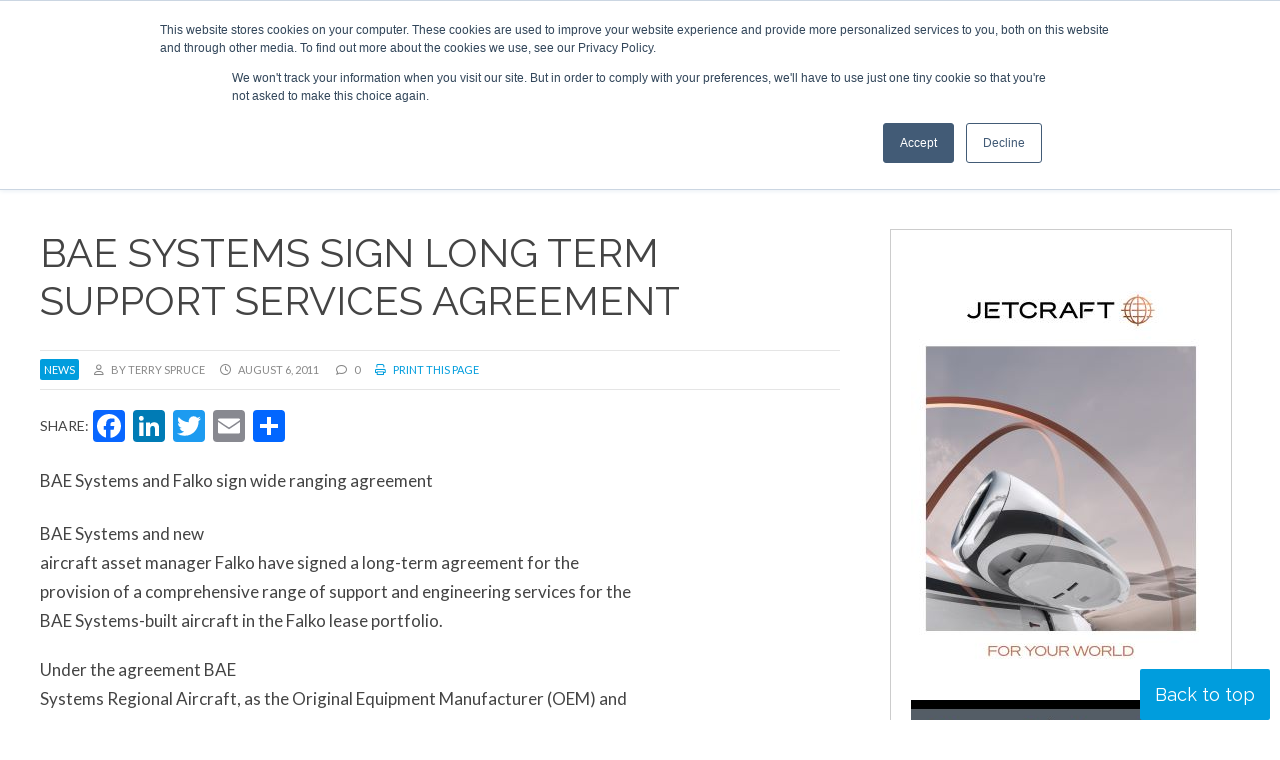

--- FILE ---
content_type: text/html; charset=UTF-8
request_url: https://www.corporatejetinvestor.com/news/bae_systems_sign_long_term_support_services_agreement_131/
body_size: 25997
content:
<!DOCTYPE html><html lang="en-US"> <script>!function(t,e){var o,n,p,r;e.__SV||(window.posthog=e,e._i=[],e.init=function(i,s,a){function g(t,e){var o=e.split(".");2==o.length&&(t=t[o[0]],e=o[1]),t[e]=function(){t.push([e].concat(Array.prototype.slice.call(arguments,0)))}}(p=t.createElement("script")).type="text/javascript",p.async=!0,p.src=s.api_host+"/static/array.js",(r=t.getElementsByTagName("script")[0]).parentNode.insertBefore(p,r);var u=e;for(void 0!==a?u=e[a]=[]:a="posthog",u.people=u.people||[],u.toString=function(t){var e="posthog";return"posthog"!==a&&(e+="."+a),t||(e+=" (stub)"),e},u.people.toString=function(){return u.toString(1)+".people (stub)"},o="capture identify alias people.set people.set_once set_config register register_once unregister opt_out_capturing has_opted_out_capturing opt_in_capturing reset isFeatureEnabled onFeatureFlags getFeatureFlag getFeatureFlagPayload reloadFeatureFlags group updateEarlyAccessFeatureEnrollment getEarlyAccessFeatures getActiveMatchingSurveys getSurveys".split(" "),n=0;n<o.length;n++)g(u,o[n]);e._i.push([i,s,a])},e.__SV=1)}(document,window.posthog||[]);
    posthog.init('phc_r8oaDNmSV9r7tgCzTWCNOG1dnY7TRPRcBpa5TZzCpSD',{api_host:'https://app.posthog.com'})</script> <head>
 <script>(function(w,d,s,l,i){w[l]=w[l]||[];w[l].push({'gtm.start':
new Date().getTime(),event:'gtm.js'});var f=d.getElementsByTagName(s)[0],
j=d.createElement(s),dl=l!='dataLayer'?'&l='+l:'';j.async=true;j.src=
'https://www.googletagmanager.com/gtm.js?id='+i+dl;f.parentNode.insertBefore(j,f);
})(window,document,'script','dataLayer','GTM-K79VSTN');gtag('config', 'AW-1010372705');</script> <meta charset="UTF-8" /><link rel="preconnect" href="https://fonts.gstatic.com/" crossorigin /><meta name="viewport" content="width=device-width" /><link href="/favicon.ico?v=2" type="image/x-icon" rel="shortcut icon" /><meta name='robots' content='index, follow, max-image-preview:large, max-snippet:-1, max-video-preview:-1' /> <script id="cookie-law-info-gcm-var-js">var _ckyGcm = {"status":true,"default_settings":[{"analytics":"denied","advertisement":"denied","functional":"denied","necessary":"granted","ad_user_data":"denied","ad_personalization":"denied","regions":"All"}],"wait_for_update":2000,"url_passthrough":false,"ads_data_redaction":false}</script> <script id="cookie-law-info-gcm-js" type="text/javascript" src="https://www.corporatejetinvestor.com/wp-content/plugins/cookie-law-info/lite/frontend/js/gcm.min.js"></script> <script id="cookieyes" type="text/javascript" src="https://cdn-cookieyes.com/client_data/a430122d0c36980cd20408ff/script.js"></script> <title>BAE Systems sign long term support services agreement | Corporate Jet Investor</title><link rel="canonical" href="https://www.corporatejetinvestor.com/news/bae_systems_sign_long_term_support_services_agreement_131/" /><meta property="og:locale" content="en_US" /><meta property="og:type" content="article" /><meta property="og:title" content="BAE Systems sign long term support services agreement | Corporate Jet Investor" /><meta property="og:description" content="BAE Systems and Falko sign wide ranging agreement" /><meta property="og:url" content="https://www.corporatejetinvestor.com/news/bae_systems_sign_long_term_support_services_agreement_131/" /><meta property="og:site_name" content="Corporate Jet Investor" /><meta property="article:publisher" content="https://www.facebook.com/CorporateJetInvestor" /><meta name="twitter:card" content="summary_large_image" /><meta name="twitter:site" content="@CorpJetInvestor" /><meta name="twitter:label1" content="Est. reading time" /><meta name="twitter:data1" content="2 minutes" /> <script type="application/ld+json" class="yoast-schema-graph">{"@context":"https://schema.org","@graph":[{"@type":"WebPage","@id":"https://www.corporatejetinvestor.com/news/bae_systems_sign_long_term_support_services_agreement_131/","url":"https://www.corporatejetinvestor.com/news/bae_systems_sign_long_term_support_services_agreement_131/","name":"BAE Systems sign long term support services agreement | Corporate Jet Investor","isPartOf":{"@id":"https://www.corporatejetinvestor.com/#website"},"datePublished":"2011-08-06T11:26:51+00:00","breadcrumb":{"@id":"https://www.corporatejetinvestor.com/news/bae_systems_sign_long_term_support_services_agreement_131/#breadcrumb"},"inLanguage":"en-US","potentialAction":[{"@type":"ReadAction","target":["https://www.corporatejetinvestor.com/news/bae_systems_sign_long_term_support_services_agreement_131/"]}]},{"@type":"BreadcrumbList","@id":"https://www.corporatejetinvestor.com/news/bae_systems_sign_long_term_support_services_agreement_131/#breadcrumb","itemListElement":[{"@type":"ListItem","position":1,"name":"Home","item":"https://www.corporatejetinvestor.com/"},{"@type":"ListItem","position":2,"name":"News","item":"https://www.corporatejetinvestor.com/news/"},{"@type":"ListItem","position":3,"name":"BAE Systems sign long term support services agreement"}]},{"@type":"WebSite","@id":"https://www.corporatejetinvestor.com/#website","url":"https://www.corporatejetinvestor.com/","name":"Corporate Jet Investor","description":"Events | News | Opinions","publisher":{"@id":"https://www.corporatejetinvestor.com/#organization"},"potentialAction":[{"@type":"SearchAction","target":{"@type":"EntryPoint","urlTemplate":"https://www.corporatejetinvestor.com/?s={search_term_string}"},"query-input":{"@type":"PropertyValueSpecification","valueRequired":true,"valueName":"search_term_string"}}],"inLanguage":"en-US"},{"@type":"Organization","@id":"https://www.corporatejetinvestor.com/#organization","name":"Corporate Jet Investor","url":"https://www.corporatejetinvestor.com/","logo":{"@type":"ImageObject","inLanguage":"en-US","@id":"https://www.corporatejetinvestor.com/#/schema/logo/image/","url":"http://corporatejetinvestor-ivqa.temp-dns.com/wp-content/uploads/2019/08/newlogo.png","contentUrl":"http://corporatejetinvestor-ivqa.temp-dns.com/wp-content/uploads/2019/08/newlogo.png","width":444,"height":97,"caption":"Corporate Jet Investor"},"image":{"@id":"https://www.corporatejetinvestor.com/#/schema/logo/image/"},"sameAs":["https://www.facebook.com/CorporateJetInvestor","https://x.com/CorpJetInvestor","https://www.linkedin.com/groups/Corporate-Jet-Investor-3344332"]}]}</script> <link rel='dns-prefetch' href='//static.addtoany.com' /><link rel='dns-prefetch' href='//js-eu1.hs-scripts.com' /><link rel="alternate" type="application/rss+xml" title="Corporate Jet Investor &raquo; Feed" href="https://www.corporatejetinvestor.com/feed/" /><link rel="alternate" type="application/rss+xml" title="Corporate Jet Investor &raquo; Comments Feed" href="https://www.corporatejetinvestor.com/comments/feed/" /><link rel="alternate" type="application/rss+xml" title="Corporate Jet Investor &raquo; BAE Systems sign long term support services agreement Comments Feed" href="https://www.corporatejetinvestor.com/news/bae_systems_sign_long_term_support_services_agreement_131/feed/" /><link rel="alternate" title="oEmbed (JSON)" type="application/json+oembed" href="https://www.corporatejetinvestor.com/wp-json/oembed/1.0/embed?url=https%3A%2F%2Fwww.corporatejetinvestor.com%2Fnews%2Fbae_systems_sign_long_term_support_services_agreement_131" /><link rel="alternate" title="oEmbed (XML)" type="text/xml+oembed" href="https://www.corporatejetinvestor.com/wp-json/oembed/1.0/embed?url=https%3A%2F%2Fwww.corporatejetinvestor.com%2Fnews%2Fbae_systems_sign_long_term_support_services_agreement_131&#038;format=xml" /><style id='wp-img-auto-sizes-contain-inline-css' type='text/css'>img:is([sizes=auto i],[sizes^="auto," i]){contain-intrinsic-size:3000px 1500px}
/*# sourceURL=wp-img-auto-sizes-contain-inline-css */</style> <script>WebFontConfig={google:{families:["Lato:ital,wght@0,400;0,700;0,900;1,400;1,700;1,900","Raleway:ital,wght@0,300;0,400;0,700;1,300;1,400;1,700&display=swap"]}};if ( typeof WebFont === "object" && typeof WebFont.load === "function" ) { WebFont.load( WebFontConfig ); }</script><script data-optimized="1" src="https://www.corporatejetinvestor.com/wp-content/plugins/litespeed-cache/assets/js/webfontloader.min.js"></script><link rel="preload" as="image" href="/wp-content/uploads/2019/08/newlogo.png"><style id='wp-emoji-styles-inline-css' type='text/css'>img.wp-smiley, img.emoji {
		display: inline !important;
		border: none !important;
		box-shadow: none !important;
		height: 1em !important;
		width: 1em !important;
		margin: 0 0.07em !important;
		vertical-align: -0.1em !important;
		background: none !important;
		padding: 0 !important;
	}
/*# sourceURL=wp-emoji-styles-inline-css */</style><link rel='stylesheet' id='wp-block-library-css' href='https://www.corporatejetinvestor.com/wp-includes/css/dist/block-library/style.min.css?ver=a80dc01ea7f9d5b76d1b3a55e1266649' type='text/css' media='all' /><style id='global-styles-inline-css' type='text/css'>:root{--wp--preset--aspect-ratio--square: 1;--wp--preset--aspect-ratio--4-3: 4/3;--wp--preset--aspect-ratio--3-4: 3/4;--wp--preset--aspect-ratio--3-2: 3/2;--wp--preset--aspect-ratio--2-3: 2/3;--wp--preset--aspect-ratio--16-9: 16/9;--wp--preset--aspect-ratio--9-16: 9/16;--wp--preset--color--black: #000000;--wp--preset--color--cyan-bluish-gray: #abb8c3;--wp--preset--color--white: #ffffff;--wp--preset--color--pale-pink: #f78da7;--wp--preset--color--vivid-red: #cf2e2e;--wp--preset--color--luminous-vivid-orange: #ff6900;--wp--preset--color--luminous-vivid-amber: #fcb900;--wp--preset--color--light-green-cyan: #7bdcb5;--wp--preset--color--vivid-green-cyan: #00d084;--wp--preset--color--pale-cyan-blue: #8ed1fc;--wp--preset--color--vivid-cyan-blue: #0693e3;--wp--preset--color--vivid-purple: #9b51e0;--wp--preset--gradient--vivid-cyan-blue-to-vivid-purple: linear-gradient(135deg,rgb(6,147,227) 0%,rgb(155,81,224) 100%);--wp--preset--gradient--light-green-cyan-to-vivid-green-cyan: linear-gradient(135deg,rgb(122,220,180) 0%,rgb(0,208,130) 100%);--wp--preset--gradient--luminous-vivid-amber-to-luminous-vivid-orange: linear-gradient(135deg,rgb(252,185,0) 0%,rgb(255,105,0) 100%);--wp--preset--gradient--luminous-vivid-orange-to-vivid-red: linear-gradient(135deg,rgb(255,105,0) 0%,rgb(207,46,46) 100%);--wp--preset--gradient--very-light-gray-to-cyan-bluish-gray: linear-gradient(135deg,rgb(238,238,238) 0%,rgb(169,184,195) 100%);--wp--preset--gradient--cool-to-warm-spectrum: linear-gradient(135deg,rgb(74,234,220) 0%,rgb(151,120,209) 20%,rgb(207,42,186) 40%,rgb(238,44,130) 60%,rgb(251,105,98) 80%,rgb(254,248,76) 100%);--wp--preset--gradient--blush-light-purple: linear-gradient(135deg,rgb(255,206,236) 0%,rgb(152,150,240) 100%);--wp--preset--gradient--blush-bordeaux: linear-gradient(135deg,rgb(254,205,165) 0%,rgb(254,45,45) 50%,rgb(107,0,62) 100%);--wp--preset--gradient--luminous-dusk: linear-gradient(135deg,rgb(255,203,112) 0%,rgb(199,81,192) 50%,rgb(65,88,208) 100%);--wp--preset--gradient--pale-ocean: linear-gradient(135deg,rgb(255,245,203) 0%,rgb(182,227,212) 50%,rgb(51,167,181) 100%);--wp--preset--gradient--electric-grass: linear-gradient(135deg,rgb(202,248,128) 0%,rgb(113,206,126) 100%);--wp--preset--gradient--midnight: linear-gradient(135deg,rgb(2,3,129) 0%,rgb(40,116,252) 100%);--wp--preset--font-size--small: 13px;--wp--preset--font-size--medium: 20px;--wp--preset--font-size--large: 36px;--wp--preset--font-size--x-large: 42px;--wp--preset--spacing--20: 0.44rem;--wp--preset--spacing--30: 0.67rem;--wp--preset--spacing--40: 1rem;--wp--preset--spacing--50: 1.5rem;--wp--preset--spacing--60: 2.25rem;--wp--preset--spacing--70: 3.38rem;--wp--preset--spacing--80: 5.06rem;--wp--preset--shadow--natural: 6px 6px 9px rgba(0, 0, 0, 0.2);--wp--preset--shadow--deep: 12px 12px 50px rgba(0, 0, 0, 0.4);--wp--preset--shadow--sharp: 6px 6px 0px rgba(0, 0, 0, 0.2);--wp--preset--shadow--outlined: 6px 6px 0px -3px rgb(255, 255, 255), 6px 6px rgb(0, 0, 0);--wp--preset--shadow--crisp: 6px 6px 0px rgb(0, 0, 0);}:where(.is-layout-flex){gap: 0.5em;}:where(.is-layout-grid){gap: 0.5em;}body .is-layout-flex{display: flex;}.is-layout-flex{flex-wrap: wrap;align-items: center;}.is-layout-flex > :is(*, div){margin: 0;}body .is-layout-grid{display: grid;}.is-layout-grid > :is(*, div){margin: 0;}:where(.wp-block-columns.is-layout-flex){gap: 2em;}:where(.wp-block-columns.is-layout-grid){gap: 2em;}:where(.wp-block-post-template.is-layout-flex){gap: 1.25em;}:where(.wp-block-post-template.is-layout-grid){gap: 1.25em;}.has-black-color{color: var(--wp--preset--color--black) !important;}.has-cyan-bluish-gray-color{color: var(--wp--preset--color--cyan-bluish-gray) !important;}.has-white-color{color: var(--wp--preset--color--white) !important;}.has-pale-pink-color{color: var(--wp--preset--color--pale-pink) !important;}.has-vivid-red-color{color: var(--wp--preset--color--vivid-red) !important;}.has-luminous-vivid-orange-color{color: var(--wp--preset--color--luminous-vivid-orange) !important;}.has-luminous-vivid-amber-color{color: var(--wp--preset--color--luminous-vivid-amber) !important;}.has-light-green-cyan-color{color: var(--wp--preset--color--light-green-cyan) !important;}.has-vivid-green-cyan-color{color: var(--wp--preset--color--vivid-green-cyan) !important;}.has-pale-cyan-blue-color{color: var(--wp--preset--color--pale-cyan-blue) !important;}.has-vivid-cyan-blue-color{color: var(--wp--preset--color--vivid-cyan-blue) !important;}.has-vivid-purple-color{color: var(--wp--preset--color--vivid-purple) !important;}.has-black-background-color{background-color: var(--wp--preset--color--black) !important;}.has-cyan-bluish-gray-background-color{background-color: var(--wp--preset--color--cyan-bluish-gray) !important;}.has-white-background-color{background-color: var(--wp--preset--color--white) !important;}.has-pale-pink-background-color{background-color: var(--wp--preset--color--pale-pink) !important;}.has-vivid-red-background-color{background-color: var(--wp--preset--color--vivid-red) !important;}.has-luminous-vivid-orange-background-color{background-color: var(--wp--preset--color--luminous-vivid-orange) !important;}.has-luminous-vivid-amber-background-color{background-color: var(--wp--preset--color--luminous-vivid-amber) !important;}.has-light-green-cyan-background-color{background-color: var(--wp--preset--color--light-green-cyan) !important;}.has-vivid-green-cyan-background-color{background-color: var(--wp--preset--color--vivid-green-cyan) !important;}.has-pale-cyan-blue-background-color{background-color: var(--wp--preset--color--pale-cyan-blue) !important;}.has-vivid-cyan-blue-background-color{background-color: var(--wp--preset--color--vivid-cyan-blue) !important;}.has-vivid-purple-background-color{background-color: var(--wp--preset--color--vivid-purple) !important;}.has-black-border-color{border-color: var(--wp--preset--color--black) !important;}.has-cyan-bluish-gray-border-color{border-color: var(--wp--preset--color--cyan-bluish-gray) !important;}.has-white-border-color{border-color: var(--wp--preset--color--white) !important;}.has-pale-pink-border-color{border-color: var(--wp--preset--color--pale-pink) !important;}.has-vivid-red-border-color{border-color: var(--wp--preset--color--vivid-red) !important;}.has-luminous-vivid-orange-border-color{border-color: var(--wp--preset--color--luminous-vivid-orange) !important;}.has-luminous-vivid-amber-border-color{border-color: var(--wp--preset--color--luminous-vivid-amber) !important;}.has-light-green-cyan-border-color{border-color: var(--wp--preset--color--light-green-cyan) !important;}.has-vivid-green-cyan-border-color{border-color: var(--wp--preset--color--vivid-green-cyan) !important;}.has-pale-cyan-blue-border-color{border-color: var(--wp--preset--color--pale-cyan-blue) !important;}.has-vivid-cyan-blue-border-color{border-color: var(--wp--preset--color--vivid-cyan-blue) !important;}.has-vivid-purple-border-color{border-color: var(--wp--preset--color--vivid-purple) !important;}.has-vivid-cyan-blue-to-vivid-purple-gradient-background{background: var(--wp--preset--gradient--vivid-cyan-blue-to-vivid-purple) !important;}.has-light-green-cyan-to-vivid-green-cyan-gradient-background{background: var(--wp--preset--gradient--light-green-cyan-to-vivid-green-cyan) !important;}.has-luminous-vivid-amber-to-luminous-vivid-orange-gradient-background{background: var(--wp--preset--gradient--luminous-vivid-amber-to-luminous-vivid-orange) !important;}.has-luminous-vivid-orange-to-vivid-red-gradient-background{background: var(--wp--preset--gradient--luminous-vivid-orange-to-vivid-red) !important;}.has-very-light-gray-to-cyan-bluish-gray-gradient-background{background: var(--wp--preset--gradient--very-light-gray-to-cyan-bluish-gray) !important;}.has-cool-to-warm-spectrum-gradient-background{background: var(--wp--preset--gradient--cool-to-warm-spectrum) !important;}.has-blush-light-purple-gradient-background{background: var(--wp--preset--gradient--blush-light-purple) !important;}.has-blush-bordeaux-gradient-background{background: var(--wp--preset--gradient--blush-bordeaux) !important;}.has-luminous-dusk-gradient-background{background: var(--wp--preset--gradient--luminous-dusk) !important;}.has-pale-ocean-gradient-background{background: var(--wp--preset--gradient--pale-ocean) !important;}.has-electric-grass-gradient-background{background: var(--wp--preset--gradient--electric-grass) !important;}.has-midnight-gradient-background{background: var(--wp--preset--gradient--midnight) !important;}.has-small-font-size{font-size: var(--wp--preset--font-size--small) !important;}.has-medium-font-size{font-size: var(--wp--preset--font-size--medium) !important;}.has-large-font-size{font-size: var(--wp--preset--font-size--large) !important;}.has-x-large-font-size{font-size: var(--wp--preset--font-size--x-large) !important;}
/*# sourceURL=global-styles-inline-css */</style><style id='classic-theme-styles-inline-css' type='text/css'>/*! This file is auto-generated */
.wp-block-button__link{color:#fff;background-color:#32373c;border-radius:9999px;box-shadow:none;text-decoration:none;padding:calc(.667em + 2px) calc(1.333em + 2px);font-size:1.125em}.wp-block-file__button{background:#32373c;color:#fff;text-decoration:none}
/*# sourceURL=/wp-includes/css/classic-themes.min.css */</style><link rel='stylesheet' id='wp-components-css' href='https://www.corporatejetinvestor.com/wp-includes/css/dist/components/style.min.css?ver=a80dc01ea7f9d5b76d1b3a55e1266649' type='text/css' media='all' /><link rel='stylesheet' id='wp-preferences-css' href='https://www.corporatejetinvestor.com/wp-includes/css/dist/preferences/style.min.css?ver=a80dc01ea7f9d5b76d1b3a55e1266649' type='text/css' media='all' /><link rel='stylesheet' id='wp-block-editor-css' href='https://www.corporatejetinvestor.com/wp-includes/css/dist/block-editor/style.min.css?ver=a80dc01ea7f9d5b76d1b3a55e1266649' type='text/css' media='all' /><link rel='stylesheet' id='popup-maker-block-library-style-css' href='https://www.corporatejetinvestor.com/wp-content/plugins/popup-maker/dist/packages/block-library-style.css?ver=dbea705cfafe089d65f1' type='text/css' media='all' /><link rel='stylesheet' id='contact-form-7-css' href='https://www.corporatejetinvestor.com/wp-content/plugins/contact-form-7/includes/css/styles.css?ver=6.1.4' type='text/css' media='all' /><link rel='stylesheet' id='ditty-displays-css' href='https://www.corporatejetinvestor.com/wp-content/plugins/ditty-news-ticker/assets/build/dittyDisplays.css?ver=3.1.63' type='text/css' media='all' /><link rel='stylesheet' id='ditty-fontawesome-css' href='https://www.corporatejetinvestor.com/wp-content/plugins/ditty-news-ticker/includes/libs/fontawesome-6.4.0/css/all.css?ver=6.4.0' type='text/css' media='' /><link rel='stylesheet' id='wpcf7-redirect-script-frontend-css' href='https://www.corporatejetinvestor.com/wp-content/plugins/wpcf7-redirect/build/assets/frontend-script.css?ver=2c532d7e2be36f6af233' type='text/css' media='all' /><link rel='stylesheet' id='tablepress-default-css' href='https://www.corporatejetinvestor.com/wp-content/plugins/tablepress/css/build/default.css?ver=3.2.6' type='text/css' media='all' /><link rel='stylesheet' id='addtoany-css' href='https://www.corporatejetinvestor.com/wp-content/plugins/add-to-any/addtoany.min.css?ver=1.16' type='text/css' media='all' /><link rel='stylesheet' id='ubermenu-css' href='https://www.corporatejetinvestor.com/wp-content/plugins/ubermenu/pro/assets/css/ubermenu.min.css?ver=3.8.5' type='text/css' media='all' /><link rel='stylesheet' id='ubermenu-minimal-css' href='https://www.corporatejetinvestor.com/wp-content/plugins/ubermenu/assets/css/skins/minimal.css?ver=a80dc01ea7f9d5b76d1b3a55e1266649' type='text/css' media='all' /><link rel='stylesheet' id='ubermenu-font-awesome-all-css' href='https://www.corporatejetinvestor.com/wp-content/plugins/ubermenu/assets/fontawesome/css/all.min.css?ver=a80dc01ea7f9d5b76d1b3a55e1266649' type='text/css' media='all' /><link rel='stylesheet' id='ubermenu-custom-stylesheet-css' href='https://www.corporatejetinvestor.com/wp-content/plugins/ubermenu/custom/custom.css?ver=3.8.5' type='text/css' media='all' /> <script type="text/javascript" id="addtoany-core-js-before">/*  */
window.a2a_config=window.a2a_config||{};a2a_config.callbacks=[];a2a_config.overlays=[];a2a_config.templates={};

//# sourceURL=addtoany-core-js-before
/*  */</script> <script type="text/javascript" defer src="https://static.addtoany.com/menu/page.js" id="addtoany-core-js"></script> <script type="text/javascript" src="https://www.corporatejetinvestor.com/wp-includes/js/jquery/jquery.min.js?ver=3.7.1" id="jquery-core-js"></script> <script type="text/javascript" src="https://www.corporatejetinvestor.com/wp-includes/js/jquery/jquery-migrate.min.js?ver=3.4.1" id="jquery-migrate-js"></script> <script type="text/javascript" defer src="https://www.corporatejetinvestor.com/wp-content/plugins/add-to-any/addtoany.min.js?ver=1.1" id="addtoany-jquery-js"></script> <link rel="https://api.w.org/" href="https://www.corporatejetinvestor.com/wp-json/" /><link rel="alternate" title="JSON" type="application/json" href="https://www.corporatejetinvestor.com/wp-json/wp/v2/news/39555" /><link rel="EditURI" type="application/rsd+xml" title="RSD" href="https://www.corporatejetinvestor.com/xmlrpc.php?rsd" /><link rel='shortlink' href='https://www.corporatejetinvestor.com/?p=39555' /> <script type="text/javascript" src="https://secure.visionary-enterprise-wisdom.com/js/269174.js" ></script> <noscript><img alt="" src="https://secure.visionary-enterprise-wisdom.com/269174.png" style="display:none;" /></noscript>			 <script class="hsq-set-content-id" data-content-id="blog-post">var _hsq = _hsq || [];
				_hsq.push(["setContentType", "blog-post"]);</script> 
<style id="ubermenu-custom-generated-css">/** Font Awesome 4 Compatibility **/
.fa{font-style:normal;font-variant:normal;font-weight:normal;font-family:FontAwesome;}

/** UberMenu Responsive Styles (Breakpoint Setting) **/
@media screen and (min-width: 801px){
  .ubermenu{ display:block !important; } .ubermenu-responsive .ubermenu-item.ubermenu-hide-desktop{ display:none !important; } .ubermenu-responsive.ubermenu-retractors-responsive .ubermenu-retractor-mobile{ display:none; }  /* Top level items full height */ .ubermenu.ubermenu-horizontal.ubermenu-items-vstretch .ubermenu-nav{   display:flex;   align-items:stretch; } .ubermenu.ubermenu-horizontal.ubermenu-items-vstretch .ubermenu-item.ubermenu-item-level-0{   display:flex;   flex-direction:column; } .ubermenu.ubermenu-horizontal.ubermenu-items-vstretch .ubermenu-item.ubermenu-item-level-0 > .ubermenu-target{   flex:1;   display:flex;   align-items:center; flex-wrap:wrap; } .ubermenu.ubermenu-horizontal.ubermenu-items-vstretch .ubermenu-item.ubermenu-item-level-0 > .ubermenu-target > .ubermenu-target-divider{ position:static; flex-basis:100%; } .ubermenu.ubermenu-horizontal.ubermenu-items-vstretch .ubermenu-item.ubermenu-item-level-0 > .ubermenu-target.ubermenu-item-layout-image_left > .ubermenu-target-text{ padding-left:1em; } .ubermenu.ubermenu-horizontal.ubermenu-items-vstretch .ubermenu-item.ubermenu-item-level-0 > .ubermenu-target.ubermenu-item-layout-image_right > .ubermenu-target-text{ padding-right:1em; } .ubermenu.ubermenu-horizontal.ubermenu-items-vstretch .ubermenu-item.ubermenu-item-level-0 > .ubermenu-target.ubermenu-item-layout-image_above, .ubermenu.ubermenu-horizontal.ubermenu-items-vstretch .ubermenu-item.ubermenu-item-level-0 > .ubermenu-target.ubermenu-item-layout-image_below{ flex-direction:column; } .ubermenu.ubermenu-horizontal.ubermenu-items-vstretch .ubermenu-item.ubermenu-item-level-0 > .ubermenu-submenu-drop{   top:100%; } .ubermenu.ubermenu-horizontal.ubermenu-items-vstretch .ubermenu-item-level-0:not(.ubermenu-align-right) + .ubermenu-item.ubermenu-align-right{ margin-left:auto; } .ubermenu.ubermenu-horizontal.ubermenu-items-vstretch .ubermenu-item.ubermenu-item-level-0 > .ubermenu-target.ubermenu-content-align-left{   justify-content:flex-start; } .ubermenu.ubermenu-horizontal.ubermenu-items-vstretch .ubermenu-item.ubermenu-item-level-0 > .ubermenu-target.ubermenu-content-align-center{   justify-content:center; } .ubermenu.ubermenu-horizontal.ubermenu-items-vstretch .ubermenu-item.ubermenu-item-level-0 > .ubermenu-target.ubermenu-content-align-right{   justify-content:flex-end; }  /* Force current submenu always open but below others */ .ubermenu-force-current-submenu .ubermenu-item-level-0.ubermenu-current-menu-item > .ubermenu-submenu-drop, .ubermenu-force-current-submenu .ubermenu-item-level-0.ubermenu-current-menu-ancestor > .ubermenu-submenu-drop {     display: block!important;     opacity: 1!important;     visibility: visible!important;     margin: 0!important;     top: auto!important;     height: auto;     z-index:19; }   /* Invert Horizontal menu to make subs go up */ .ubermenu-invert.ubermenu-horizontal .ubermenu-item-level-0 > .ubermenu-submenu-drop, .ubermenu-invert.ubermenu-horizontal.ubermenu-items-vstretch .ubermenu-item.ubermenu-item-level-0>.ubermenu-submenu-drop{  top:auto;  bottom:100%; } .ubermenu-invert.ubermenu-horizontal.ubermenu-sub-indicators .ubermenu-item-level-0.ubermenu-has-submenu-drop > .ubermenu-target > .ubermenu-sub-indicator{ transform:rotate(180deg); } /* Make second level flyouts fly up */ .ubermenu-invert.ubermenu-horizontal .ubermenu-submenu .ubermenu-item.ubermenu-active > .ubermenu-submenu-type-flyout{     top:auto;     bottom:0; } /* Clip the submenus properly when inverted */ .ubermenu-invert.ubermenu-horizontal .ubermenu-item-level-0 > .ubermenu-submenu-drop{     clip: rect(-5000px,5000px,auto,-5000px); }    /* Invert Vertical menu to make subs go left */ .ubermenu-invert.ubermenu-vertical .ubermenu-item-level-0 > .ubermenu-submenu-drop{   right:100%;   left:auto; } .ubermenu-invert.ubermenu-vertical.ubermenu-sub-indicators .ubermenu-item-level-0.ubermenu-item-has-children > .ubermenu-target > .ubermenu-sub-indicator{   right:auto;   left:10px; transform:rotate(90deg); } .ubermenu-vertical.ubermenu-invert .ubermenu-item > .ubermenu-submenu-drop {   clip: rect(-5000px,5000px,5000px,-5000px); } /* Vertical Flyout > Flyout */ .ubermenu-vertical.ubermenu-invert.ubermenu-sub-indicators .ubermenu-has-submenu-drop > .ubermenu-target{   padding-left:25px; } .ubermenu-vertical.ubermenu-invert .ubermenu-item > .ubermenu-target > .ubermenu-sub-indicator {   right:auto;   left:10px;   transform:rotate(90deg); } .ubermenu-vertical.ubermenu-invert .ubermenu-item > .ubermenu-submenu-drop.ubermenu-submenu-type-flyout, .ubermenu-vertical.ubermenu-invert .ubermenu-submenu-type-flyout > .ubermenu-item > .ubermenu-submenu-drop {   right: 100%;   left: auto; }  .ubermenu-responsive-toggle{ display:none; }
}
@media screen and (max-width: 800px){
   .ubermenu-responsive-toggle, .ubermenu-sticky-toggle-wrapper { display: block; }  .ubermenu-responsive{ width:100%; max-height:600px; visibility:visible; overflow:visible;  -webkit-transition:max-height 1s ease-in; transition:max-height .3s ease-in; } .ubermenu-responsive.ubermenu-mobile-accordion:not(.ubermenu-mobile-modal):not(.ubermenu-in-transition):not(.ubermenu-responsive-collapse){ max-height:none; } .ubermenu-responsive.ubermenu-items-align-center{   text-align:left; } .ubermenu-responsive.ubermenu{ margin:0; } .ubermenu-responsive.ubermenu .ubermenu-nav{ display:block; }  .ubermenu-responsive.ubermenu-responsive-nocollapse, .ubermenu-repsonsive.ubermenu-no-transitions{ display:block; max-height:none; }  .ubermenu-responsive.ubermenu-responsive-collapse{ max-height:none; visibility:visible; overflow:visible; } .ubermenu-responsive.ubermenu-responsive-collapse{ max-height:0; overflow:hidden !important; visibility:hidden; } .ubermenu-responsive.ubermenu-in-transition, .ubermenu-responsive.ubermenu-in-transition .ubermenu-nav{ overflow:hidden !important; visibility:visible; } .ubermenu-responsive.ubermenu-responsive-collapse:not(.ubermenu-in-transition){ border-top-width:0; border-bottom-width:0; } .ubermenu-responsive.ubermenu-responsive-collapse .ubermenu-item .ubermenu-submenu{ display:none; }  .ubermenu-responsive .ubermenu-item-level-0{ width:50%; } .ubermenu-responsive.ubermenu-responsive-single-column .ubermenu-item-level-0{ float:none; clear:both; width:100%; } .ubermenu-responsive .ubermenu-item.ubermenu-item-level-0 > .ubermenu-target{ border:none; box-shadow:none; } .ubermenu-responsive .ubermenu-item.ubermenu-has-submenu-flyout{ position:static; } .ubermenu-responsive.ubermenu-sub-indicators .ubermenu-submenu-type-flyout .ubermenu-has-submenu-drop > .ubermenu-target > .ubermenu-sub-indicator{ transform:rotate(0); right:10px; left:auto; } .ubermenu-responsive .ubermenu-nav .ubermenu-item .ubermenu-submenu.ubermenu-submenu-drop{ width:100%; min-width:100%; max-width:100%; top:auto; left:0 !important; } .ubermenu-responsive.ubermenu-has-border .ubermenu-nav .ubermenu-item .ubermenu-submenu.ubermenu-submenu-drop{ left: -1px !important; /* For borders */ } .ubermenu-responsive .ubermenu-submenu.ubermenu-submenu-type-mega > .ubermenu-item.ubermenu-column{ min-height:0; border-left:none;  float:left; /* override left/center/right content alignment */ display:block; } .ubermenu-responsive .ubermenu-item.ubermenu-active > .ubermenu-submenu.ubermenu-submenu-type-mega{     max-height:none;     height:auto;/*prevent overflow scrolling since android is still finicky*/     overflow:visible; } .ubermenu-responsive.ubermenu-transition-slide .ubermenu-item.ubermenu-in-transition > .ubermenu-submenu-drop{ max-height:1000px; /* because of slide transition */ } .ubermenu .ubermenu-submenu-type-flyout .ubermenu-submenu-type-mega{ min-height:0; } .ubermenu.ubermenu-responsive .ubermenu-column, .ubermenu.ubermenu-responsive .ubermenu-column-auto{ min-width:50%; } .ubermenu.ubermenu-responsive .ubermenu-autoclear > .ubermenu-column{ clear:none; } .ubermenu.ubermenu-responsive .ubermenu-column:nth-of-type(2n+1){ clear:both; } .ubermenu.ubermenu-responsive .ubermenu-submenu-retractor-top:not(.ubermenu-submenu-retractor-top-2) .ubermenu-column:nth-of-type(2n+1){ clear:none; } .ubermenu.ubermenu-responsive .ubermenu-submenu-retractor-top:not(.ubermenu-submenu-retractor-top-2) .ubermenu-column:nth-of-type(2n+2){ clear:both; }  .ubermenu-responsive-single-column-subs .ubermenu-submenu .ubermenu-item { float: none; clear: both; width: 100%; min-width: 100%; }  /* Submenu footer content */ .ubermenu .ubermenu-submenu-footer{     position:relative; clear:both;     bottom:auto;     right:auto; }   .ubermenu.ubermenu-responsive .ubermenu-tabs, .ubermenu.ubermenu-responsive .ubermenu-tabs-group, .ubermenu.ubermenu-responsive .ubermenu-tab, .ubermenu.ubermenu-responsive .ubermenu-tab-content-panel{ /** TABS SHOULD BE 100%  ACCORDION */ width:100%; min-width:100%; max-width:100%; left:0; } .ubermenu.ubermenu-responsive .ubermenu-tabs, .ubermenu.ubermenu-responsive .ubermenu-tab-content-panel{ min-height:0 !important;/* Override Inline Style from JS */ } .ubermenu.ubermenu-responsive .ubermenu-tabs{ z-index:15; } .ubermenu.ubermenu-responsive .ubermenu-tab-content-panel{ z-index:20; } /* Tab Layering */ .ubermenu-responsive .ubermenu-tab{ position:relative; } .ubermenu-responsive .ubermenu-tab.ubermenu-active{ position:relative; z-index:20; } .ubermenu-responsive .ubermenu-tab > .ubermenu-target{ border-width:0 0 1px 0; } .ubermenu-responsive.ubermenu-sub-indicators .ubermenu-tabs > .ubermenu-tabs-group > .ubermenu-tab.ubermenu-has-submenu-drop > .ubermenu-target > .ubermenu-sub-indicator{ transform:rotate(0); right:10px; left:auto; }  .ubermenu-responsive .ubermenu-tabs > .ubermenu-tabs-group > .ubermenu-tab > .ubermenu-tab-content-panel{ top:auto; border-width:1px; } .ubermenu-responsive .ubermenu-tab-layout-bottom > .ubermenu-tabs-group{ /*position:relative;*/ }   .ubermenu-reponsive .ubermenu-item-level-0 > .ubermenu-submenu-type-stack{ /* Top Level Stack Columns */ position:relative; }  .ubermenu-responsive .ubermenu-submenu-type-stack .ubermenu-column, .ubermenu-responsive .ubermenu-submenu-type-stack .ubermenu-column-auto{ /* Stack Columns */ width:100%; max-width:100%; }   .ubermenu-responsive .ubermenu-item-mini{ /* Mini items */ min-width:0; width:auto; float:left; clear:none !important; } .ubermenu-responsive .ubermenu-item.ubermenu-item-mini > a.ubermenu-target{ padding-left:20px; padding-right:20px; }   .ubermenu-responsive .ubermenu-item.ubermenu-hide-mobile{ /* Hiding items */ display:none !important; }  .ubermenu-responsive.ubermenu-hide-bkgs .ubermenu-submenu.ubermenu-submenu-bkg-img{ /** Hide Background Images in Submenu */ background-image:none; } .ubermenu.ubermenu-responsive .ubermenu-item-level-0.ubermenu-item-mini{ min-width:0; width:auto; } .ubermenu-vertical .ubermenu-item.ubermenu-item-level-0{ width:100%; } .ubermenu-vertical.ubermenu-sub-indicators .ubermenu-item-level-0.ubermenu-item-has-children > .ubermenu-target > .ubermenu-sub-indicator{ right:10px; left:auto; transform:rotate(0); } .ubermenu-vertical .ubermenu-item.ubermenu-item-level-0.ubermenu-relative.ubermenu-active > .ubermenu-submenu-drop.ubermenu-submenu-align-vertical_parent_item{     top:auto; }   .ubermenu.ubermenu-responsive .ubermenu-tabs{     position:static; } /* Tabs on Mobile with mouse (but not click) - leave space to hover off */ .ubermenu:not(.ubermenu-is-mobile):not(.ubermenu-submenu-indicator-closes) .ubermenu-submenu .ubermenu-tab[data-ubermenu-trigger="mouseover"] .ubermenu-tab-content-panel, .ubermenu:not(.ubermenu-is-mobile):not(.ubermenu-submenu-indicator-closes) .ubermenu-submenu .ubermenu-tab[data-ubermenu-trigger="hover_intent"] .ubermenu-tab-content-panel{     margin-left:6%; width:94%; min-width:94%; }  /* Sub indicator close visibility */ .ubermenu.ubermenu-submenu-indicator-closes .ubermenu-active > .ubermenu-target > .ubermenu-sub-indicator-close{ display:block; display: flex; align-items: center; justify-content: center; } .ubermenu.ubermenu-submenu-indicator-closes .ubermenu-active > .ubermenu-target > .ubermenu-sub-indicator{ display:none; }  .ubermenu .ubermenu-tabs .ubermenu-tab-content-panel{     box-shadow: 0 5px 10px rgba(0,0,0,.075); }  /* When submenus and items go full width, move items back to appropriate positioning */ .ubermenu .ubermenu-submenu-rtl {     direction: ltr; }   /* Fixed position mobile menu */ .ubermenu.ubermenu-mobile-modal{   position:fixed;   z-index:9999999; opacity:1;   top:0;   left:0;   width:100%;   width:100vw;   max-width:100%;   max-width:100vw; height:100%; height:calc(100vh - calc(100vh - 100%)); height:-webkit-fill-available; max-height:calc(100vh - calc(100vh - 100%)); max-height:-webkit-fill-available;   border:none; box-sizing:border-box;    display:flex;   flex-direction:column;   justify-content:flex-start; overflow-y:auto !important; /* for non-accordion mode */ overflow-x:hidden !important; overscroll-behavior: contain; transform:scale(1); transition-duration:.1s; transition-property: all; } .ubermenu.ubermenu-mobile-modal.ubermenu-mobile-accordion.ubermenu-interaction-press{ overflow-y:hidden !important; } .ubermenu.ubermenu-mobile-modal.ubermenu-responsive-collapse{ overflow:hidden !important; opacity:0; transform:scale(.9); visibility:hidden; } .ubermenu.ubermenu-mobile-modal .ubermenu-nav{   flex:1;   overflow-y:auto !important; overscroll-behavior: contain; } .ubermenu.ubermenu-mobile-modal .ubermenu-item-level-0{ margin:0; } .ubermenu.ubermenu-mobile-modal .ubermenu-mobile-close-button{ border:none; background:none; border-radius:0; padding:1em; color:inherit; display:inline-block; text-align:center; font-size:14px; } .ubermenu.ubermenu-mobile-modal .ubermenu-mobile-footer .ubermenu-mobile-close-button{ width: 100%; display: flex; align-items: center; justify-content: center; } .ubermenu.ubermenu-mobile-modal .ubermenu-mobile-footer .ubermenu-mobile-close-button .ubermenu-icon-essential, .ubermenu.ubermenu-mobile-modal .ubermenu-mobile-footer .ubermenu-mobile-close-button .fas.fa-times{ margin-right:.2em; }  /* Header/Footer Mobile content */ .ubermenu .ubermenu-mobile-header, .ubermenu .ubermenu-mobile-footer{ display:block; text-align:center; color:inherit; }  /* Accordion submenus mobile (single column tablet) */ .ubermenu.ubermenu-responsive-single-column.ubermenu-mobile-accordion.ubermenu-interaction-press .ubermenu-item > .ubermenu-submenu-drop, .ubermenu.ubermenu-responsive-single-column.ubermenu-mobile-accordion.ubermenu-interaction-press .ubermenu-tab > .ubermenu-tab-content-panel{ box-sizing:border-box; border-left:none; border-right:none; box-shadow:none; } .ubermenu.ubermenu-responsive-single-column.ubermenu-mobile-accordion.ubermenu-interaction-press .ubermenu-item.ubermenu-active > .ubermenu-submenu-drop, .ubermenu.ubermenu-responsive-single-column.ubermenu-mobile-accordion.ubermenu-interaction-press .ubermenu-tab.ubermenu-active > .ubermenu-tab-content-panel{   position:static; }   /* Accordion indented - remove borders and extra spacing from headers */ .ubermenu.ubermenu-mobile-accordion-indent .ubermenu-submenu.ubermenu-submenu-drop, .ubermenu.ubermenu-mobile-accordion-indent .ubermenu-submenu .ubermenu-item-header.ubermenu-has-submenu-stack > .ubermenu-target{   border:none; } .ubermenu.ubermenu-mobile-accordion-indent .ubermenu-submenu .ubermenu-item-header.ubermenu-has-submenu-stack > .ubermenu-submenu-type-stack{   padding-top:0; } /* Accordion dropdown indentation padding */ .ubermenu.ubermenu-mobile-accordion-indent .ubermenu-submenu-drop .ubermenu-submenu-drop .ubermenu-item > .ubermenu-target, .ubermenu.ubermenu-mobile-accordion-indent .ubermenu-submenu-drop .ubermenu-tab-content-panel .ubermenu-item > .ubermenu-target{   padding-left:calc( var(--ubermenu-accordion-indent) * 2 ); } .ubermenu.ubermenu-mobile-accordion-indent .ubermenu-submenu-drop .ubermenu-submenu-drop .ubermenu-submenu-drop .ubermenu-item > .ubermenu-target, .ubermenu.ubermenu-mobile-accordion-indent .ubermenu-submenu-drop .ubermenu-tab-content-panel .ubermenu-tab-content-panel .ubermenu-item > .ubermenu-target{   padding-left:calc( var(--ubermenu-accordion-indent) * 3 ); } .ubermenu.ubermenu-mobile-accordion-indent .ubermenu-submenu-drop .ubermenu-submenu-drop .ubermenu-submenu-drop .ubermenu-submenu-drop .ubermenu-item > .ubermenu-target, .ubermenu.ubermenu-mobile-accordion-indent .ubermenu-submenu-drop .ubermenu-tab-content-panel .ubermenu-tab-content-panel .ubermenu-tab-content-panel .ubermenu-item > .ubermenu-target{   padding-left:calc( var(--ubermenu-accordion-indent) * 4 ); } /* Reverse Accordion dropdown indentation padding */ .rtl .ubermenu.ubermenu-mobile-accordion-indent .ubermenu-submenu-drop .ubermenu-submenu-drop .ubermenu-item > .ubermenu-target, .rtl .ubermenu.ubermenu-mobile-accordion-indent .ubermenu-submenu-drop .ubermenu-tab-content-panel .ubermenu-item > .ubermenu-target{ padding-left:0;   padding-right:calc( var(--ubermenu-accordion-indent) * 2 ); } .rtl .ubermenu.ubermenu-mobile-accordion-indent .ubermenu-submenu-drop .ubermenu-submenu-drop .ubermenu-submenu-drop .ubermenu-item > .ubermenu-target, .rtl .ubermenu.ubermenu-mobile-accordion-indent .ubermenu-submenu-drop .ubermenu-tab-content-panel .ubermenu-tab-content-panel .ubermenu-item > .ubermenu-target{ padding-left:0; padding-right:calc( var(--ubermenu-accordion-indent) * 3 ); } .rtl .ubermenu.ubermenu-mobile-accordion-indent .ubermenu-submenu-drop .ubermenu-submenu-drop .ubermenu-submenu-drop .ubermenu-submenu-drop .ubermenu-item > .ubermenu-target, .rtl .ubermenu.ubermenu-mobile-accordion-indent .ubermenu-submenu-drop .ubermenu-tab-content-panel .ubermenu-tab-content-panel .ubermenu-tab-content-panel .ubermenu-item > .ubermenu-target{ padding-left:0; padding-right:calc( var(--ubermenu-accordion-indent) * 4 ); }  .ubermenu-responsive-toggle{ display:block; }
}
@media screen and (max-width: 480px){
  .ubermenu.ubermenu-responsive .ubermenu-item-level-0{ width:100%; } .ubermenu.ubermenu-responsive .ubermenu-column, .ubermenu.ubermenu-responsive .ubermenu-column-auto{ min-width:100%; } .ubermenu .ubermenu-autocolumn:not(:first-child), .ubermenu .ubermenu-autocolumn:not(:first-child) .ubermenu-submenu-type-stack{     padding-top:0; } .ubermenu .ubermenu-autocolumn:not(:last-child), .ubermenu .ubermenu-autocolumn:not(:last-child) .ubermenu-submenu-type-stack{     padding-bottom:0; } .ubermenu .ubermenu-autocolumn > .ubermenu-submenu-type-stack > .ubermenu-item-normal:first-child{     margin-top:0; }     /* Accordion submenus mobile */ .ubermenu.ubermenu-responsive.ubermenu-mobile-accordion.ubermenu-interaction-press .ubermenu-item > .ubermenu-submenu-drop, .ubermenu.ubermenu-responsive.ubermenu-mobile-accordion.ubermenu-interaction-press .ubermenu-tab > .ubermenu-tab-content-panel{     box-shadow:none; box-sizing:border-box; border-left:none; border-right:none; } .ubermenu.ubermenu-responsive.ubermenu-mobile-accordion.ubermenu-interaction-press .ubermenu-item.ubermenu-active > .ubermenu-submenu-drop, .ubermenu.ubermenu-responsive.ubermenu-mobile-accordion.ubermenu-interaction-press .ubermenu-tab.ubermenu-active > .ubermenu-tab-content-panel{     position:static; } 
}


/* Status: Loaded from Transient */</style><link rel="pingback" href="https://www.corporatejetinvestor.com/xmlrpc.php" /> <script>(function($) {
        $(document).on('facetwp-refresh', function() {
          if (FWP.soft_refresh == true) {
            FWP.enable_scroll = true;
          } else {
            FWP.enable_scroll = false;
          }
        });
        $(document).on('facetwp-loaded', function() {
          if (FWP.enable_scroll == true) {
            $('html, body').animate({
              scrollTop: 0
            }, 500);
          }
        });
      })(jQuery);</script> <style type="text/css">.recentcomments a{display:inline !important;padding:0 !important;margin:0 !important;}</style><script src="https://kit.fontawesome.com/411d6993ae.js" crossorigin="anonymous"></script> <link rel="preconnect" href="https://fonts.googleapis.com"><link rel="preconnect" href="https://fonts.gstatic.com" crossorigin><link href="https://www.corporatejetinvestor.com/wp-content/themes/cji22/style.css?1768321116" rel="stylesheet" type="text/css"><link href="https://www.corporatejetinvestor.com/wp-content/themes/cji22/responsive.css?75" rel="stylesheet" type="text/css"><link href="https://www.corporatejetinvestor.com/wp-content/themes/cji22/style-banners.css?3" rel="stylesheet" type="text/css"><link media="print" href="https://www.corporatejetinvestor.com/wp-content/themes/cji22/print.css?1" rel="stylesheet" /> <script async src="//www.specialistinsight.com/adserver/www/delivery/asyncjs.php"></script> <script type="text/javascript" src="https://www.corporatejetinvestor.com/wp-content/themes/cji22/js/random_order.js"></script> <script async src="https://js.sparkloop.app/team_bfddb31058.js" data-sparkloop></script> <script>(function(w,d,t,r,u)
  {
    var f,n,i;
    w[u]=w[u]||[],f=function()
    {
      var o={ti:"343102887", enableAutoSpaTracking: true}; 
      o.q=w[u],w[u]=new UET(o),w[u].push("pageLoad") 
    },
    n=d.createElement(t),n.src=r,n.async=1,n.onload=n.onreadystatechange=function()
    {
      var s=this.readyState;
      s&&s!=="loaded"&&s!=="complete"||(f(),n.onload=n.onreadystatechange=null)
    },
    i=d.getElementsByTagName(t)[0],i.parentNode.insertBefore(n,i)
  })
  (window,document,"script","//bat.bing.com/bat.js","uetq");</script> <link rel="stylesheet" href="https://olytics.omeda.com/olytics/css/v3/p/olytics.css" /> <script>window.olytics||(window.olytics=[]),window.olytics.methods=["fire","confirm"],window.olytics.factory=function(i){return function(){var t=Array.prototype.slice.call(arguments);return t.unshift(i),window.olytics.push(t),window.olytics}};for(var i=0;i<window.olytics.methods.length;i++){var method=window.olytics.methods[i];window.olytics[method]=window.olytics.factory(method)}olytics.load=function(i){if(!document.getElementById("olyticsImport")){window.a=window.olytics;var t=document.createElement("script");t.async=!0,t.id="olyticsImport",t.type="text/javascript";var o="";void 0!==i&&void 0!==i.oid&&(o=i.oid),t.setAttribute("data-oid",o),t.src="https://olytics.omeda.com/olytics/js/v3/p/olytics.min.js",t.addEventListener("load",function(t){for(olytics.initialize({Olytics:i});window.a.length>0;){var o=window.a.shift(),s=o.shift();olytics[s]&&olytics[s].apply(olytics,o)}},!1);var s=document.getElementsByTagName("script")[0];s.parentNode.insertBefore(t,s)}},olytics.load({oid:"f131cdfda3834eedb0cbfe8d11452d35"});</script> <script>//corporatejetinvestor.com page visit
olytics.fire({
behaviorId : '2672C9123356A8B',
category : '',
tag : ''
});</script> </head><body class="wp-singular news-template-default single single-news postid-39555 single-format-standard wp-embed-responsive wp-theme-cji22 modula-best-grid-gallery"><noscript><iframe src="https://www.googletagmanager.com/ns.html?id=GTM-K79VSTN"
height="0" width="0" style="display:none;visibility:hidden"></iframe></noscript><a href="#content" class="skip-link screen-reader-text">Skip to the content</a><div id="wrapper" class="hfeed"><div id="topContainer"><div id="tickerContainer"><div class="ditty ditty--pre" data-id="153448" data-uniqid="ditty-6966f4b67be22"></div></div><div id="topNav"><div id="topLinks"><nav id="ubermenu-topmenu-8284" class="ubermenu ubermenu-nojs ubermenu-topmenu ubermenu-menu-8284 ubermenu-responsive-collapse ubermenu-horizontal ubermenu-transition-shift ubermenu-trigger-hover ubermenu-skin-minimal  ubermenu-bar-align-full ubermenu-items-align-auto ubermenu-bound ubermenu-disable-submenu-scroll ubermenu-sub-indicators ubermenu-retractors-responsive ubermenu-submenu-indicator-closes"><ul id="ubermenu-nav-topmenu-8284" class="ubermenu-nav" data-title="Top menu"><li id="menu-item-134467" class="ubermenu-item ubermenu-item-type-post_type ubermenu-item-object-page ubermenu-item-134467 ubermenu-item-level-0 ubermenu-column ubermenu-column-auto" ><a class="ubermenu-target ubermenu-item-layout-default ubermenu-item-layout-text_only" href="https://www.corporatejetinvestor.com/about-us/" tabindex="0" itemprop="url"><span class="ubermenu-target-title ubermenu-target-text">About</span></a></li><li id="menu-item-134466" class="ubermenu-item ubermenu-item-type-post_type ubermenu-item-object-page ubermenu-item-134466 ubermenu-item-level-0 ubermenu-column ubermenu-column-auto" ><a class="ubermenu-target ubermenu-item-layout-default ubermenu-item-layout-text_only" href="https://www.corporatejetinvestor.com/contact/" tabindex="0" itemprop="url"><span class="ubermenu-target-title ubermenu-target-text">Contact</span></a></li><li id="menu-item-134470" class="ubermenu-item ubermenu-item-type-post_type ubermenu-item-object-page ubermenu-item-134470 ubermenu-item-level-0 ubermenu-column ubermenu-column-auto" ><a class="ubermenu-target ubermenu-item-layout-default ubermenu-item-layout-text_only" href="https://www.corporatejetinvestor.com/sponsorship-advertising/" tabindex="0" itemprop="url"><span class="ubermenu-target-title ubermenu-target-text">Advertise and Sponsor</span></a></li><li id="menu-item-134823" class="ubermenu-item ubermenu-item-type-custom ubermenu-item-object-ubermenu-custom ubermenu-item-134823 ubermenu-item-level-0 ubermenu-column ubermenu-column-auto" ><div class="ubermenu-content-block ubermenu-custom-content"><div class="ubermenu-search"><form role="search" method="get" class="ubermenu-searchform" action="https://www.corporatejetinvestor.com/">
<label for="ubermenu-search-field">
<span class="ubermenu-sr-only">Search</span>
</label>
<input type="text" placeholder="Search..." value="" name="s"
class="ubermenu-search-input ubermenu-search-input-autofocus" id="ubermenu-search-field"
autocomplete="on" />
<button type="submit" class="ubermenu-search-submit">
<i class="fas fa-search" title="Search" aria-hidden="true"></i>
<span class="ubermenu-sr-only">Search</span>
</button></form></div></div></li></ul></nav></div><div id="topSocial"><a href="https://www.instagram.com/corporatejetinvestor/" target="_blank"><i class="fa-brands fa-square-instagram"></i></a> <a href="https://twitter.com/CorpJetInvestor" target="_blank"><i class="fa-brands fa-square-x-twitter"></i></a> <a href="https://www.linkedin.com/groups/Corporate-Jet-Investor-3344332" target="_blank"><i class="fa-brands fa-linkedin"></i></a> <a href="https://www.facebook.com/CorporateJetInvestor" target="_blank"><i class="fa-brands fa-facebook-square"></i></a></div></div></div><div id="headerContainer" class="header"><header id="header" role="banner">
<span class="companyName"><a href="https://www.corporatejetinvestor.com"><img src="/wp-content/uploads/2019/08/newlogo.png" width="300" height="66" fetchpriority="high" decoding="sync"></a></span><div id="primary"><button class="ubermenu-responsive-toggle ubermenu-responsive-toggle-main ubermenu-skin-minimal ubermenu-loc- ubermenu-responsive-toggle-content-align-left ubermenu-responsive-toggle-align-full " tabindex="0" data-ubermenu-target="ubermenu-main-2"   aria-label="Toggle Menu"><i class="fas fa-bars" ></i>Menu</button><nav id="ubermenu-main-2" class="ubermenu ubermenu-nojs ubermenu-main ubermenu-menu-2 ubermenu-responsive ubermenu-responsive-800 ubermenu-responsive-collapse ubermenu-horizontal ubermenu-transition-slide ubermenu-trigger-hover ubermenu-skin-minimal  ubermenu-bar-align-full ubermenu-items-align-auto ubermenu-bound ubermenu-sub-indicators ubermenu-retractors-responsive ubermenu-submenu-indicator-closes"><ul id="ubermenu-nav-main-2" class="ubermenu-nav" data-title="Header Menu"><li id="menu-item-134867" class="ubermenu-item ubermenu-item-type-post_type_archive ubermenu-item-object-event ubermenu-item-has-children ubermenu-item-134867 ubermenu-item-level-0 ubermenu-column ubermenu-column-auto ubermenu-has-submenu-drop ubermenu-has-submenu-flyout" ><a class="ubermenu-target ubermenu-item-layout-default ubermenu-item-layout-text_only" href="https://www.corporatejetinvestor.com/events/" tabindex="0" itemprop="url"><span class="ubermenu-target-title ubermenu-target-text">Events</span><i class='ubermenu-sub-indicator fas fa-angle-down'></i></a><ul  class="ubermenu-submenu ubermenu-submenu-id-134867 ubermenu-submenu-type-flyout ubermenu-submenu-drop ubermenu-submenu-align-left_edge_item"  ><li id="menu-item-156806" class="ubermenu-item ubermenu-item-type-post_type ubermenu-item-object-event ubermenu-item-156806 ubermenu-item-auto ubermenu-item-normal ubermenu-item-level-1" ><a class="ubermenu-target ubermenu-item-layout-default ubermenu-item-layout-text_only" href="https://www.corporatejetinvestor.com/event/london-2026" itemprop="url"><span class="ubermenu-target-title ubermenu-target-text">London 2026</span></a></li><li id="menu-item-158239" class="ubermenu-item ubermenu-item-type-custom ubermenu-item-object-custom ubermenu-item-158239 ubermenu-item-auto ubermenu-item-normal ubermenu-item-level-1" ><a class="ubermenu-target ubermenu-item-layout-default ubermenu-item-layout-text_only" href="https://www.corporatejetinvestor.com/event/corporate-jet-investor-india-2026/" itemprop="url"><span class="ubermenu-target-title ubermenu-target-text">India 2026</span></a></li><li id="menu-item-159796" class="ubermenu-item ubermenu-item-type-custom ubermenu-item-object-custom ubermenu-item-159796 ubermenu-item-auto ubermenu-item-normal ubermenu-item-level-1" ><a class="ubermenu-target ubermenu-item-layout-default ubermenu-item-layout-text_only" href="https://www.corporatejetinvestor.com/event/corporate-jet-investor-latin-america-2026/" itemprop="url"><span class="ubermenu-target-title ubermenu-target-text">Latin America 2026</span></a></li><li id="menu-item-135256" class="ubermenu-item ubermenu-item-type-custom ubermenu-item-object-custom ubermenu-item-135256 ubermenu-item-auto ubermenu-item-normal ubermenu-item-level-1" ><a class="ubermenu-target ubermenu-item-layout-default ubermenu-item-layout-text_only" href="https://corporate-jet-investor.teachable.com/p/aircraft-transaction-masterclass/" itemprop="url"><span class="ubermenu-target-title ubermenu-target-text">Aircraft Transaction Masterclass Online</span></a></li><li id="menu-item-160064" class="ubermenu-item ubermenu-item-type-custom ubermenu-item-object-custom ubermenu-item-160064 ubermenu-item-auto ubermenu-item-normal ubermenu-item-level-1" ><a class="ubermenu-target ubermenu-item-layout-default ubermenu-item-layout-text_only" href="https://www.corporatejetinvestor.com/event/corporate-jet-investor-dubai-2026" itemprop="url"><span class="ubermenu-target-title ubermenu-target-text">Dubai 2026</span></a></li><li id="menu-item-159736" class="ubermenu-item ubermenu-item-type-custom ubermenu-item-object-custom ubermenu-item-159736 ubermenu-item-auto ubermenu-item-normal ubermenu-item-level-1" ><a class="ubermenu-target ubermenu-item-layout-default ubermenu-item-layout-text_only" href="https://www.corporatejetinvestor.com/event/corporate-jet-investor-miami-2026/" itemprop="url"><span class="ubermenu-target-title ubermenu-target-text">Miami 2026</span></a></li><li id="menu-item-147687" class="ubermenu-item ubermenu-item-type-custom ubermenu-item-object-custom ubermenu-item-147687 ubermenu-item-auto ubermenu-item-normal ubermenu-item-level-1" ><a class="ubermenu-target ubermenu-item-layout-default ubermenu-item-layout-text_only" href="https://www.corporatejetinvestor.com/events/" itemprop="url"><span class="ubermenu-target-title ubermenu-target-text">All events</span></a></li><li id="menu-item-153320" class="ubermenu-item ubermenu-item-type-post_type ubermenu-item-object-page ubermenu-item-153320 ubermenu-item-auto ubermenu-item-normal ubermenu-item-level-1" ><a class="ubermenu-target ubermenu-item-layout-default ubermenu-item-layout-text_only" href="https://www.corporatejetinvestor.com/past-events/" itemprop="url"><span class="ubermenu-target-title ubermenu-target-text">Past Events</span></a></li><li id="menu-item-151453" class="ubermenu-item ubermenu-item-type-custom ubermenu-item-object-custom ubermenu-item-151453 ubermenu-item-auto ubermenu-item-normal ubermenu-item-level-1" ><a class="ubermenu-target ubermenu-item-layout-default ubermenu-item-layout-text_only" href="https://www.corporatejetinvestor.com/event/miami-2025" itemprop="url"><span class="ubermenu-target-title ubermenu-target-text">Miami 2025</span></a></li><li id="menu-item-139663" class="ubermenu-item ubermenu-item-type-custom ubermenu-item-object-custom ubermenu-item-139663 ubermenu-item-auto ubermenu-item-normal ubermenu-item-level-1" ><a class="ubermenu-target ubermenu-item-layout-default ubermenu-item-layout-text_only" href="http://info.corporatejetinvestor.com/sponsorship-interest" itemprop="url"><span class="ubermenu-target-title ubermenu-target-text">Event Sponsorship</span></a></li></ul></li><li id="menu-item-134464" class="ubermenu-item ubermenu-item-type-post_type_archive ubermenu-item-object-news ubermenu-item-has-children ubermenu-current-menu-item ubermenu-item-134464 ubermenu-item-level-0 ubermenu-column ubermenu-column-auto ubermenu-has-submenu-drop ubermenu-has-submenu-flyout" ><a class="ubermenu-target ubermenu-item-layout-default ubermenu-item-layout-text_only" href="https://www.corporatejetinvestor.com/news/" tabindex="0" itemprop="url"><span class="ubermenu-target-title ubermenu-target-text">News</span><i class='ubermenu-sub-indicator fas fa-angle-down'></i></a><ul  class="ubermenu-submenu ubermenu-submenu-id-134464 ubermenu-submenu-type-flyout ubermenu-submenu-drop ubermenu-submenu-align-left_edge_item"  ><li id="menu-item-134832" class="ubermenu-item ubermenu-item-type-custom ubermenu-item-object-custom ubermenu-item-has-children ubermenu-item-134832 ubermenu-item-auto ubermenu-item-normal ubermenu-item-level-1 ubermenu-has-submenu-drop ubermenu-has-submenu-flyout" ><span class="ubermenu-target ubermenu-item-layout-default ubermenu-item-layout-text_only" itemprop="url"><span class="ubermenu-target-title ubermenu-target-text">Topics</span><i class='ubermenu-sub-indicator fas fa-angle-down'></i></span><ul  class="ubermenu-submenu ubermenu-submenu-id-134832 ubermenu-submenu-type-flyout ubermenu-submenu-drop ubermenu-submenu-align-left_edge_item"  ><li id="menu-item-134833" class="ubermenu-item ubermenu-item-type-taxonomy ubermenu-item-object-core_topic ubermenu-item-134833 ubermenu-item-auto ubermenu-item-normal ubermenu-item-level-2" ><a class="ubermenu-target ubermenu-item-layout-default ubermenu-item-layout-text_only" href="https://www.corporatejetinvestor.com/core_topic/aircraft/" itemprop="url"><span class="ubermenu-target-title ubermenu-target-text">Aircraft</span></a></li><li id="menu-item-137355" class="ubermenu-item ubermenu-item-type-taxonomy ubermenu-item-object-core_topic ubermenu-item-137355 ubermenu-item-auto ubermenu-item-normal ubermenu-item-level-2" ><a class="ubermenu-target ubermenu-item-layout-default ubermenu-item-layout-text_only" href="https://www.corporatejetinvestor.com/core_topic/business-industry/" itemprop="url"><span class="ubermenu-target-title ubermenu-target-text">Business/Industry</span></a></li><li id="menu-item-135351" class="ubermenu-item ubermenu-item-type-taxonomy ubermenu-item-object-core_topic ubermenu-item-135351 ubermenu-item-auto ubermenu-item-normal ubermenu-item-level-2" ><a class="ubermenu-target ubermenu-item-layout-default ubermenu-item-layout-text_only" href="https://www.corporatejetinvestor.com/core_topic/buying/" itemprop="url"><span class="ubermenu-target-title ubermenu-target-text">Buying</span></a></li><li id="menu-item-135353" class="ubermenu-item ubermenu-item-type-taxonomy ubermenu-item-object-core_topic ubermenu-item-135353 ubermenu-item-auto ubermenu-item-normal ubermenu-item-level-2" ><a class="ubermenu-target ubermenu-item-layout-default ubermenu-item-layout-text_only" href="https://www.corporatejetinvestor.com/core_topic/flying/" itemprop="url"><span class="ubermenu-target-title ubermenu-target-text">Flying</span></a></li><li id="menu-item-135354" class="ubermenu-item ubermenu-item-type-taxonomy ubermenu-item-object-core_topic ubermenu-item-135354 ubermenu-item-auto ubermenu-item-normal ubermenu-item-level-2" ><a class="ubermenu-target ubermenu-item-layout-default ubermenu-item-layout-text_only" href="https://www.corporatejetinvestor.com/core_topic/owning/" itemprop="url"><span class="ubermenu-target-title ubermenu-target-text">Owning</span></a></li><li id="menu-item-137356" class="ubermenu-item ubermenu-item-type-taxonomy ubermenu-item-object-core_topic ubermenu-item-137356 ubermenu-item-auto ubermenu-item-normal ubermenu-item-level-2" ><a class="ubermenu-target ubermenu-item-layout-default ubermenu-item-layout-text_only" href="https://www.corporatejetinvestor.com/core_topic/sustainability/" itemprop="url"><span class="ubermenu-target-title ubermenu-target-text">Sustainability</span></a></li></ul></li></ul></li><li id="menu-item-142172" class="ubermenu-item ubermenu-item-type-custom ubermenu-item-object-custom ubermenu-item-142172 ubermenu-item-level-0 ubermenu-column ubermenu-column-auto" ><a class="ubermenu-target ubermenu-item-layout-default ubermenu-item-layout-text_only" href="http://info.corporatejetinvestor.com/omwsignup" tabindex="0" itemprop="url"><span class="ubermenu-target-title ubermenu-target-text">Newsletter</span></a></li><li id="menu-item-134469" class="ubermenu-item ubermenu-item-type-post_type_archive ubermenu-item-object-opinion ubermenu-item-134469 ubermenu-item-level-0 ubermenu-column ubermenu-column-auto" ><a class="ubermenu-target ubermenu-item-layout-default ubermenu-item-layout-text_only" href="https://www.corporatejetinvestor.com/opinion/" tabindex="0" itemprop="url"><span class="ubermenu-target-title ubermenu-target-text">Opinion</span></a></li><li id="menu-item-146760" class="ubermenu-item ubermenu-item-type-custom ubermenu-item-object-custom ubermenu-item-has-children ubermenu-item-146760 ubermenu-item-level-0 ubermenu-column ubermenu-column-auto ubermenu-has-submenu-drop ubermenu-has-submenu-flyout" ><a class="ubermenu-target ubermenu-item-layout-default ubermenu-item-layout-text_only" href="https://www.corporatejetinvestor.com/aircraft/" tabindex="0" itemprop="url"><span class="ubermenu-target-title ubermenu-target-text">Aircraft</span><i class='ubermenu-sub-indicator fas fa-angle-down'></i></a><ul  class="ubermenu-submenu ubermenu-submenu-id-146760 ubermenu-submenu-type-flyout ubermenu-submenu-drop ubermenu-submenu-align-left_edge_item"  ><li id="menu-item-146758" class="ubermenu-item ubermenu-item-type-custom ubermenu-item-object-custom ubermenu-item-146758 ubermenu-item-auto ubermenu-item-normal ubermenu-item-level-1" ><a class="ubermenu-target ubermenu-item-layout-default ubermenu-item-layout-text_only" href="https://www.corporatejetinvestor.com/aircraft/" itemprop="url"><span class="ubermenu-target-title ubermenu-target-text">Buyers Guide</span></a></li><li id="menu-item-146759" class="ubermenu-item ubermenu-item-type-custom ubermenu-item-object-custom ubermenu-item-146759 ubermenu-item-auto ubermenu-item-normal ubermenu-item-level-1" ><a class="ubermenu-target ubermenu-item-layout-default ubermenu-item-layout-text_only" href="https://www.semaphoreintel.com/" itemprop="url"><span class="ubermenu-target-title ubermenu-target-text">Sanctions Search</span></a></li></ul></li><li id="menu-item-134608" class="ubermenu-item ubermenu-item-type-post_type_archive ubermenu-item-object-magazine ubermenu-item-has-children ubermenu-item-134608 ubermenu-item-level-0 ubermenu-column ubermenu-column-auto ubermenu-has-submenu-drop ubermenu-has-submenu-flyout" ><a class="ubermenu-target ubermenu-item-layout-default ubermenu-item-layout-text_only" href="https://www.corporatejetinvestor.com/magazine/" tabindex="0" itemprop="url"><span class="ubermenu-target-title ubermenu-target-text">Publications</span><i class='ubermenu-sub-indicator fas fa-angle-down'></i></a><ul  class="ubermenu-submenu ubermenu-submenu-id-134608 ubermenu-submenu-type-flyout ubermenu-submenu-drop ubermenu-submenu-align-left_edge_item"  ><li id="menu-item-135253" class="ubermenu-item ubermenu-item-type-post_type_archive ubermenu-item-object-magazine ubermenu-item-135253 ubermenu-item-auto ubermenu-item-normal ubermenu-item-level-1" ><a class="ubermenu-target ubermenu-item-layout-default ubermenu-item-layout-text_only" href="https://www.corporatejetinvestor.com/magazine/" itemprop="url"><span class="ubermenu-target-title ubermenu-target-text">CJI Magazine</span></a></li><li id="menu-item-135254" class="ubermenu-item ubermenu-item-type-custom ubermenu-item-object-custom ubermenu-item-135254 ubermenu-item-auto ubermenu-item-normal ubermenu-item-level-1" ><a class="ubermenu-target ubermenu-item-layout-default ubermenu-item-layout-text_only" href="https://digital.corporatejetinvestor.com/corporate-jet-investor-ogar-2025/" itemprop="url"><span class="ubermenu-target-title ubermenu-target-text">Official Guide to Aircraft Registration</span></a></li><li id="menu-item-152897" class="ubermenu-item ubermenu-item-type-custom ubermenu-item-object-custom ubermenu-item-152897 ubermenu-item-auto ubermenu-item-normal ubermenu-item-level-1" ><a class="ubermenu-target ubermenu-item-layout-default ubermenu-item-layout-text_only" target="_blank" href="https://digital.corporatejetinvestor.com/ogac2026/" itemprop="url"><span class="ubermenu-target-title ubermenu-target-text">Official Guide to Aircraft Connectivity 2026</span></a></li><li id="menu-item-140096" class="ubermenu-item ubermenu-item-type-custom ubermenu-item-object-custom ubermenu-item-140096 ubermenu-item-auto ubermenu-item-normal ubermenu-item-level-1" ><a class="ubermenu-target ubermenu-item-layout-default ubermenu-item-layout-text_only" target="_blank" href="https://viewer.foleon.com/preview/58gXKsxjO/" itemprop="url"><span class="ubermenu-target-title ubermenu-target-text">CJI Sustainable Business Aviation Guide</span></a></li><li id="menu-item-134842" class="ubermenu-item ubermenu-item-type-custom ubermenu-item-object-custom ubermenu-item-has-children ubermenu-item-134842 ubermenu-item-auto ubermenu-item-normal ubermenu-item-level-1 ubermenu-has-submenu-drop ubermenu-has-submenu-flyout" ><span class="ubermenu-target ubermenu-item-layout-default ubermenu-item-layout-text_only" itemprop="url"><span class="ubermenu-target-title ubermenu-target-text">Other sites</span><i class='ubermenu-sub-indicator fas fa-angle-down'></i></span><ul  class="ubermenu-submenu ubermenu-submenu-id-134842 ubermenu-submenu-type-flyout ubermenu-submenu-drop ubermenu-submenu-align-left_edge_item"  ><li id="menu-item-134863" class="ubermenu-item ubermenu-item-type-custom ubermenu-item-object-custom ubermenu-item-134863 ubermenu-item-auto ubermenu-item-normal ubermenu-item-level-2" ><a class="ubermenu-target ubermenu-item-layout-default ubermenu-item-layout-text_only" href="http://www.helicopterinvestor.com/" itemprop="url"><span class="ubermenu-target-title ubermenu-target-text">Helicopter Investor</span></a></li><li id="menu-item-134864" class="ubermenu-item ubermenu-item-type-custom ubermenu-item-object-custom ubermenu-item-134864 ubermenu-item-auto ubermenu-item-normal ubermenu-item-level-2" ><a class="ubermenu-target ubermenu-item-layout-default ubermenu-item-layout-text_only" href="http://www.revolution.aero/" itemprop="url"><span class="ubermenu-target-title ubermenu-target-text">Revolution.aero</span></a></li><li id="menu-item-142068" class="ubermenu-item ubermenu-item-type-custom ubermenu-item-object-custom ubermenu-item-142068 ubermenu-item-auto ubermenu-item-normal ubermenu-item-level-2" ><a class="ubermenu-target ubermenu-item-layout-default ubermenu-item-layout-text_only" href="http://www.safinvestor.com" itemprop="url"><span class="ubermenu-target-title ubermenu-target-text">SAF Investor</span></a></li><li id="menu-item-146648" class="ubermenu-item ubermenu-item-type-custom ubermenu-item-object-custom ubermenu-item-146648 ubermenu-item-auto ubermenu-item-normal ubermenu-item-level-2" ><a class="ubermenu-target ubermenu-item-layout-default ubermenu-item-layout-text_only" href="https://www.superyachtinvestor.com/" itemprop="url"><span class="ubermenu-target-title ubermenu-target-text">Superyacht Investor</span></a></li></ul></li></ul></li><li id="menu-item-154548" class="ubermenu-item ubermenu-item-type-post_type ubermenu-item-object-page ubermenu-item-has-children ubermenu-item-154548 ubermenu-item-level-0 ubermenu-column ubermenu-column-auto ubermenu-has-submenu-drop ubermenu-has-submenu-flyout" ><a class="ubermenu-target ubermenu-item-layout-default ubermenu-item-layout-text_only" href="https://www.corporatejetinvestor.com/listen/" tabindex="0" itemprop="url"><span class="ubermenu-target-title ubermenu-target-text">Podcast</span><i class='ubermenu-sub-indicator fas fa-angle-down'></i></a><ul  class="ubermenu-submenu ubermenu-submenu-id-154548 ubermenu-submenu-type-flyout ubermenu-submenu-drop ubermenu-submenu-align-left_edge_item"  ><li id="menu-item-134812" class="ubermenu-item ubermenu-item-type-post_type_archive ubermenu-item-object-town_hall ubermenu-item-134812 ubermenu-item-auto ubermenu-item-normal ubermenu-item-level-1" ><a class="ubermenu-target ubermenu-item-layout-default ubermenu-item-layout-text_only" href="https://www.corporatejetinvestor.com/town-hall/" itemprop="url"><span class="ubermenu-target-title ubermenu-target-text">Town Halls</span></a></li><li id="menu-item-154243" class="ubermenu-item ubermenu-item-type-post_type ubermenu-item-object-page ubermenu-item-154243 ubermenu-item-auto ubermenu-item-normal ubermenu-item-level-1" ><a class="ubermenu-target ubermenu-item-layout-default ubermenu-item-layout-text_only" href="https://www.corporatejetinvestor.com/the-corporate-jet-investor-podcast/" itemprop="url"><span class="ubermenu-target-title ubermenu-target-text">The Corporate Jet Investor Podcast</span></a></li></ul></li><li id="menu-item-134841" class="ubermenu-item ubermenu-item-type-post_type ubermenu-item-object-page ubermenu-item-134841 ubermenu-item-level-0 ubermenu-column ubermenu-column-auto" ><a class="ubermenu-target ubermenu-highlight ubermenu-item-layout-default ubermenu-item-layout-text_only" href="https://www.corporatejetinvestor.com/book-now/" tabindex="0" itemprop="url"><span class="ubermenu-target-title ubermenu-target-text">Book tickets</span></a></li></ul></nav></div></header></div><div id="container"><div id="contentContainer"><div id="content"><main role="main"><article id="post-39555" class="post-39555 news type-news status-publish format-standard hentry topic-business-aviation-news organisation-bae-systems"><h1>BAE Systems sign long term support services agreement</h1><div class="metaStrip"><div class="post_type">news</div><div class="post_author"><i class="fa-regular fa-user"></i> by Terry Spruce</div><time><i class="far fa-clock"></i> August 6, 2011</time><div class="post_comments">
<i class="far fa-comment"></i> 0</div><div class="printPage"><a href="#" onClick="window.print()"><i class="far fa-print"></i> Print this page</a></div></div><div class="socialShare">
<span>SHARE:</span><div class="a2a_kit a2a_kit_size_32 addtoany_list" data-a2a-url="https://www.corporatejetinvestor.com/news/bae_systems_sign_long_term_support_services_agreement_131" data-a2a-title="BAE Systems sign long term support services agreement"><a class="a2a_button_facebook" href="https://www.addtoany.com/add_to/facebook?linkurl=https%3A%2F%2Fwww.corporatejetinvestor.com%2Fnews%2Fbae_systems_sign_long_term_support_services_agreement_131&amp;linkname=BAE%20Systems%20sign%20long%20term%20support%20services%20agreement" title="Facebook" rel="nofollow noopener" target="_blank"></a><a class="a2a_button_linkedin" href="https://www.addtoany.com/add_to/linkedin?linkurl=https%3A%2F%2Fwww.corporatejetinvestor.com%2Fnews%2Fbae_systems_sign_long_term_support_services_agreement_131&amp;linkname=BAE%20Systems%20sign%20long%20term%20support%20services%20agreement" title="LinkedIn" rel="nofollow noopener" target="_blank"></a><a class="a2a_button_twitter" href="https://www.addtoany.com/add_to/twitter?linkurl=https%3A%2F%2Fwww.corporatejetinvestor.com%2Fnews%2Fbae_systems_sign_long_term_support_services_agreement_131&amp;linkname=BAE%20Systems%20sign%20long%20term%20support%20services%20agreement" title="Twitter" rel="nofollow noopener" target="_blank"></a><a class="a2a_button_email" href="https://www.addtoany.com/add_to/email?linkurl=https%3A%2F%2Fwww.corporatejetinvestor.com%2Fnews%2Fbae_systems_sign_long_term_support_services_agreement_131&amp;linkname=BAE%20Systems%20sign%20long%20term%20support%20services%20agreement" title="Email" rel="nofollow noopener" target="_blank"></a><a class="a2a_dd addtoany_share_save addtoany_share" href="https://www.addtoany.com/share"></a></div></div><div class="featuredImage"><p class="wp-caption-text"><p class="xmsonormal">BAE Systems and Falko sign wide ranging agreement</p></p></div><p>BAE Systems and new<br />
aircraft asset manager Falko have signed a long-term agreement for the<br />
provision of a comprehensive range of support and engineering services for the<br />
BAE Systems-built aircraft in the Falko lease portfolio.</p><p>Under the agreement BAE<br />
Systems Regional Aircraft, as the Original Equipment Manufacturer (OEM) and<br />
Type Certificate holder, will continue to provide the full range of Total<br />
Support solutions to existing and future operators of the in-service fleet of<br />
BAe 146/Avro RJ regional jets, and ATP and Jetstream family turboprops that are<br />
managed by Falko.&nbsp;</p><p>These services include a<br />
commitment to maintain the Type Certificates for each aircraft type in addition<br />
to retaining design and production organisation approvals associated with<br />
providing continuity of support.&nbsp;</p><p>In addition to offering<br />
Falko a range of technical and supply chain services there will be a close<br />
cooperation between both companies with respect to introducing new customers to<br />
the type as well as ensuring existing customers are well served.</p><p>Overall, BAE Systems remain<br />
committed to ensuring that a robust support solution exists,&nbsp;covering<br />
ongoing airworthiness surveillance, technical support and product development<br />
such as the&nbsp;significant investment in the BAe 146/Avro RJ&nbsp;long-term<br />
maintenance programme which will certify the airframe to 60,000 cycles<br />
offering&nbsp;many more years of productive life. &nbsp;</p><p>BAE Systems Regional<br />
Aircraft additionally retains a substantive engineering capability, which is<br />
also currently deployed on third party opportunities and which can be made<br />
available to Falko as required.</p><p>&#8220;We aim to provide high<br />
quality and cost-effective managed solutions for product support and<br />
engineering to Falko&#8217;s portfolio customers,&#8221; said Sean McGovern business<br />
director Support for BAE Systems Regional Aircraft, &#8220;and we have established a<br />
robust business protocol between the two companies that will ensure timely and<br />
appropriate service delivery. This support agreement is also great news for the<br />
wider customer community for operators of BAE Systems-manufactured commercial<br />
aircraft&#8221;</p><p>Jeremy Barnes, chief executive officer of Falko commented: &#8220;It is vital that our existing and future<br />
portfolio customers are assured of the most comprehensive support possible and<br />
this agreement underwrites that proposition.&#8221;</p><p>In addition to the Falko<br />
portfolio of aircraft, BAE Systems Regional Aircraft provides support and<br />
engineering services for a further 600 additional BAE Systems-built aircraft<br />
worldwide.</p><div id="mainTaxos"><div class="taxo"><span class="taxoTitle">Topics</span><span class="taxos"><a href="https://www.corporatejetinvestor.com/topic/business-aviation-news/" rel="tag">Business Aviation News</a></span></div><div class="taxo"><span class="taxoTitle">Organisations</span><span class="taxos"><a href="https://www.corporatejetinvestor.com/organisation/bae-systems/" rel="tag">BAE Systems</a></span></div></div><div class="socialShare">
<span>SHARE:</span><div class="a2a_kit a2a_kit_size_32 addtoany_list" data-a2a-url="https://www.corporatejetinvestor.com/news/bae_systems_sign_long_term_support_services_agreement_131" data-a2a-title="BAE Systems sign long term support services agreement"><a class="a2a_button_facebook" href="https://www.addtoany.com/add_to/facebook?linkurl=https%3A%2F%2Fwww.corporatejetinvestor.com%2Fnews%2Fbae_systems_sign_long_term_support_services_agreement_131&amp;linkname=BAE%20Systems%20sign%20long%20term%20support%20services%20agreement" title="Facebook" rel="nofollow noopener" target="_blank"></a><a class="a2a_button_linkedin" href="https://www.addtoany.com/add_to/linkedin?linkurl=https%3A%2F%2Fwww.corporatejetinvestor.com%2Fnews%2Fbae_systems_sign_long_term_support_services_agreement_131&amp;linkname=BAE%20Systems%20sign%20long%20term%20support%20services%20agreement" title="LinkedIn" rel="nofollow noopener" target="_blank"></a><a class="a2a_button_twitter" href="https://www.addtoany.com/add_to/twitter?linkurl=https%3A%2F%2Fwww.corporatejetinvestor.com%2Fnews%2Fbae_systems_sign_long_term_support_services_agreement_131&amp;linkname=BAE%20Systems%20sign%20long%20term%20support%20services%20agreement" title="Twitter" rel="nofollow noopener" target="_blank"></a><a class="a2a_button_email" href="https://www.addtoany.com/add_to/email?linkurl=https%3A%2F%2Fwww.corporatejetinvestor.com%2Fnews%2Fbae_systems_sign_long_term_support_services_agreement_131&amp;linkname=BAE%20Systems%20sign%20long%20term%20support%20services%20agreement" title="Email" rel="nofollow noopener" target="_blank"></a><a class="a2a_dd addtoany_share_save addtoany_share" href="https://www.addtoany.com/share"></a></div></div></article><footer class="footer"><div id="nextPrevious"><div id="previousPost"><p><span>Previous news</span><br />&laquo; <a href="https://www.corporatejetinvestor.com/news/new_acj319_delivered_to_whit_050" rel="prev">New Airbus ACJ319 delivered to White</a></p></div><div id="nextPost"><p><span>Next news<br /></span><a href="https://www.corporatejetinvestor.com/news/bolen_issues_statement_regarding_faa_funding_extension" rel="next">Bolen issues statement regarding the FAA funding extension</a> &raquo;</p></div></div><div id="related"><h2>Related content</h2><article id="post-53509" class="supporting post-53509 news type-news status-publish format-standard has-post-thumbnail hentry core_topic-aircraft topic-business-aviation-news organisation-beechcraft organisation-boeing-business-jets organisation-bombardier organisation-cessna organisation-dassault organisation-embraer organisation-gulfstream organisation-hondajet"><div class="articleImage"><a href="https://www.corporatejetinvestor.com/news/business-jet-manufacturers-guide">
<img data-lazyloaded="1" src="[data-uri]" width="150" height="100" data-src="https://www.corporatejetinvestor.com/wp-content/uploads/2022/09/First-ACJ-TwoTwenty--150x100.jpg" class="attachment-150_100 size-150_100 wp-post-image" alt="Elevate Jets receives certification to manage and operate large aircraft such as the ACJ TwoTwenty." decoding="async" data-srcset="https://www.corporatejetinvestor.com/wp-content/uploads/2022/09/First-ACJ-TwoTwenty--150x100.jpg 150w, https://www.corporatejetinvestor.com/wp-content/uploads/2022/09/First-ACJ-TwoTwenty--360x240.jpg 360w, https://www.corporatejetinvestor.com/wp-content/uploads/2022/09/First-ACJ-TwoTwenty--780x520.jpg 780w, https://www.corporatejetinvestor.com/wp-content/uploads/2022/09/First-ACJ-TwoTwenty--400x267.jpg 400w" data-sizes="(max-width: 150px) 100vw, 150px" /><noscript><img width="150" height="100" src="https://www.corporatejetinvestor.com/wp-content/uploads/2022/09/First-ACJ-TwoTwenty--150x100.jpg" class="attachment-150_100 size-150_100 wp-post-image" alt="Elevate Jets receives certification to manage and operate large aircraft such as the ACJ TwoTwenty." decoding="async" srcset="https://www.corporatejetinvestor.com/wp-content/uploads/2022/09/First-ACJ-TwoTwenty--150x100.jpg 150w, https://www.corporatejetinvestor.com/wp-content/uploads/2022/09/First-ACJ-TwoTwenty--360x240.jpg 360w, https://www.corporatejetinvestor.com/wp-content/uploads/2022/09/First-ACJ-TwoTwenty--780x520.jpg 780w, https://www.corporatejetinvestor.com/wp-content/uploads/2022/09/First-ACJ-TwoTwenty--400x267.jpg 400w" sizes="(max-width: 150px) 100vw, 150px" /></noscript></a></div><div class="articleExcerpt"><div class="post_type">news</div><h3><a href="https://www.corporatejetinvestor.com/news/business-jet-manufacturers-guide">A guide to the major business jet manufacturers</a></h3>
<time><a href="https://www.corporatejetinvestor.com/news/business-jet-manufacturers-guide"><i class="far fa-clock"></i> June 7, 2025</a></time></div></article></div><div id="comments"><div id="respond" class="comment-respond"><h3 id="reply-title" class="comment-reply-title">Leave a Reply <small><a rel="nofollow" id="cancel-comment-reply-link" href="/news/bae_systems_sign_long_term_support_services_agreement_131/#respond" style="display:none;">Cancel reply</a></small></h3><form action="https://www.corporatejetinvestor.com/wp-comments-post.php" method="post" id="commentform" class="comment-form"><p class="comment-notes"><span id="email-notes">Your email address will not be published.</span> <span class="required-field-message">Required fields are marked <span class="required">*</span></span></p><p class="comment-form-comment"><label for="comment">Comment <span class="required">*</span></label><textarea autocomplete="new-password"  id="c08a1a06c7"  name="c08a1a06c7"   cols="45" rows="8" maxlength="65525" required="required"></textarea><textarea id="comment" aria-label="hp-comment" aria-hidden="true" name="comment" autocomplete="new-password" style="padding:0 !important;clip:rect(1px, 1px, 1px, 1px) !important;position:absolute !important;white-space:nowrap !important;height:1px !important;width:1px !important;overflow:hidden !important;" tabindex="-1"></textarea><script data-noptimize>document.getElementById("comment").setAttribute( "id", "aefc9e9cf47a7f1b94c70815e5c18601" );document.getElementById("c08a1a06c7").setAttribute( "id", "comment" );</script></p><p class="comment-form-author"><label for="author">Name <span class="required">*</span></label> <input id="author" name="author" type="text" value="" size="30" maxlength="245" autocomplete="name" required="required" /></p><p class="comment-form-email"><label for="email">Email <span class="required">*</span></label> <input id="email" name="email" type="text" value="" size="30" maxlength="100" aria-describedby="email-notes" autocomplete="email" required="required" /></p><p class="comment-form-url"><label for="url">Website</label> <input id="url" name="url" type="text" value="" size="30" maxlength="200" autocomplete="url" /></p><p class="comment-form-cookies-consent"><input id="wp-comment-cookies-consent" name="wp-comment-cookies-consent" type="checkbox" value="yes" /> <label for="wp-comment-cookies-consent">Save my name, email, and website in this browser for the next time I comment.</label></p><p class="form-submit"><input name="submit" type="submit" id="submit" class="submit" value="Post Comment" /> <input type='hidden' name='comment_post_ID' value='39555' id='comment_post_ID' />
<input type='hidden' name='comment_parent' id='comment_parent' value='0' /></p></form></div></div></footer><div class="bannersBody"><div class="bodyBanner" id="bodyBanner1"> <script type="text/javascript">var width = window.innerWidth
        || document.documentElement.clientWidth
        || document.body.clientWidth;

     if (width < 829) {
         document.write('<ins data-revive-zoneid="1" data-revive-id="edc458074680bd5afb1d40d1f7c59b16"></ins>');
     }</script> </div><div class="bodyBanner" id="bodyBanner2"> <script type="text/javascript">var width = window.innerWidth
        || document.documentElement.clientWidth
        || document.body.clientWidth;

     if (width < 829) {
         document.write('<ins data-revive-zoneid="2" data-revive-id="edc458074680bd5afb1d40d1f7c59b16"></ins>');
     }</script> </div></div><div class="bannersBody"><div class="bodyBanner" id="bodyBanner3"> <script type="text/javascript">var width = window.innerWidth
        || document.documentElement.clientWidth
        || document.body.clientWidth;

     if (width < 829) {
         document.write('<ins data-revive-zoneid="3" data-revive-id="edc458074680bd5afb1d40d1f7c59b16"></ins>');
     }</script> </div><div class="bodyBanner" id="bodyBanner4"> <script type="text/javascript">var width = window.innerWidth
        || document.documentElement.clientWidth
        || document.body.clientWidth;

     if (width < 829) {
         document.write('<ins data-revive-zoneid="4" data-revive-id="edc458074680bd5afb1d40d1f7c59b16"></ins>');
     }</script> </div></div><div class="bannersBody"><div class="bodyBanner" id="bodyBanner5"> <script type="text/javascript">var width = window.innerWidth
        || document.documentElement.clientWidth
        || document.body.clientWidth;

     if (width < 829) {
         document.write('<ins data-revive-zoneid="5" data-revive-id="edc458074680bd5afb1d40d1f7c59b16"></ins>');
     }</script> </div><div class="bodyBanner" id="bodyBanner6"> <script type="text/javascript">var width = window.innerWidth
        || document.documentElement.clientWidth
        || document.body.clientWidth;

     if (width < 829) {
         document.write('<ins data-revive-zoneid="6" data-revive-id="edc458074680bd5afb1d40d1f7c59b16"></ins>');
     }</script> </div><div class="bodyBanner" id="bodyBanner7"> <script type="text/javascript">var width = window.innerWidth
        || document.documentElement.clientWidth
        || document.body.clientWidth;

     if (width < 829) {
         document.write('<ins data-revive-zoneid="7" data-revive-id="edc458074680bd5afb1d40d1f7c59b16"></ins>');
     }</script> </div><div class="bodyBanner" id="bodyBanner8"> <script type="text/javascript">var width = window.innerWidth
        || document.documentElement.clientWidth
        || document.body.clientWidth;

     if (width < 829) {
         document.write('<ins data-revive-zoneid="8" data-revive-id="edc458074680bd5afb1d40d1f7c59b16"></ins>');
     }</script> </div><div class="bodyBanner" id="bodyBanner9"> <script type="text/javascript">var width = window.innerWidth
        || document.documentElement.clientWidth
        || document.body.clientWidth;

     if (width < 829) {
         document.write('<ins data-revive-zoneid="9" data-revive-id="edc458074680bd5afb1d40d1f7c59b16"></ins>');
     }</script> </div><div class="bodyBanner" id="bodyBanner10"> <script type="text/javascript">var width = window.innerWidth
        || document.documentElement.clientWidth
        || document.body.clientWidth;

     if (width < 829) {
         document.write('<ins data-revive-zoneid="10" data-revive-id="edc458074680bd5afb1d40d1f7c59b16"></ins>');
     }</script> </div></div></main><aside id="sidebar" role="complementary"><div id="group1"><div class="banner randomordercontent group1" id="banner1"> <script type="text/javascript">var width = window.innerWidth
        || document.documentElement.clientWidth
        || document.body.clientWidth;

     if (width > 829) {
         document.write('<ins data-revive-zoneid="1" data-revive-id="edc458074680bd5afb1d40d1f7c59b16"></ins>');
     }</script> </div><div class="banner randomordercontent group1" id="banner2"> <script type="text/javascript">var width = window.innerWidth
        || document.documentElement.clientWidth
        || document.body.clientWidth;

     if (width > 829) {
         document.write('<ins data-revive-zoneid="2" data-revive-id="edc458074680bd5afb1d40d1f7c59b16"></ins>');
     }</script> </div><div class="banner randomordercontent group1" id="banner3"> <script type="text/javascript">var width = window.innerWidth
        || document.documentElement.clientWidth
        || document.body.clientWidth;

     if (width > 829) {
         document.write('<ins data-revive-zoneid="3" data-revive-id="edc458074680bd5afb1d40d1f7c59b16"></ins>');
     }</script> </div><div class="banner randomordercontent group1" id="banner4"> <script type="text/javascript">var width = window.innerWidth
        || document.documentElement.clientWidth
        || document.body.clientWidth;

     if (width > 829) {
         document.write('<ins data-revive-zoneid="4" data-revive-id="edc458074680bd5afb1d40d1f7c59b16"></ins>');
     }</script> </div><div class="banner randomordercontent group1" id="banner5"> <script type="text/javascript">var width = window.innerWidth
        || document.documentElement.clientWidth
        || document.body.clientWidth;

     if (width > 829) {
         document.write('<ins data-revive-zoneid="5" data-revive-id="edc458074680bd5afb1d40d1f7c59b16"></ins>');
     }</script> </div><div class="banner randomordercontent group1" id="banner6"> <script type="text/javascript">var width = window.innerWidth
        || document.documentElement.clientWidth
        || document.body.clientWidth;

     if (width > 829) {
         document.write('<ins data-revive-zoneid="6" data-revive-id="edc458074680bd5afb1d40d1f7c59b16"></ins>');
     }</script> </div><div class="banner randomordercontent group1" id="banner7"> <script type="text/javascript">var width = window.innerWidth
        || document.documentElement.clientWidth
        || document.body.clientWidth;

     if (width > 829) {
         document.write('<ins data-revive-zoneid="7" data-revive-id="edc458074680bd5afb1d40d1f7c59b16"></ins>');
     }</script> </div><div class="banner randomordercontent group1" id="banner8"> <script type="text/javascript">var width = window.innerWidth
        || document.documentElement.clientWidth
        || document.body.clientWidth;

     if (width > 829) {
         document.write('<ins data-revive-zoneid="8" data-revive-id="edc458074680bd5afb1d40d1f7c59b16"></ins>');
     }</script> </div><div class="banner randomordercontent group1" id="banner9"> <script type="text/javascript">var width = window.innerWidth
        || document.documentElement.clientWidth
        || document.body.clientWidth;

     if (width > 829) {
         document.write('<ins data-revive-zoneid="9" data-revive-id="edc458074680bd5afb1d40d1f7c59b16"></ins>');
     }</script> </div><div class="banner randomordercontent group1" id="banner10"> <script type="text/javascript">var width = window.innerWidth
        || document.documentElement.clientWidth
        || document.body.clientWidth;

     if (width > 829) {
         document.write('<ins data-revive-zoneid="10" data-revive-id="edc458074680bd5afb1d40d1f7c59b16"></ins>');
     }</script> </div> <script type="text/javascript">randomordercontentdisplay.init()</script> </div><div id="taxos" class="section"><h2>Tagged with</h2><div class="taxo"><span class="taxoTitle">Topics</span><span class="taxos"><a href="https://www.corporatejetinvestor.com/topic/business-aviation-news/" rel="tag">Business Aviation News</a></span></div><div class="taxo"><span class="taxoTitle">Organisations</span><span class="taxos"><a href="https://www.corporatejetinvestor.com/organisation/bae-systems/" rel="tag">BAE Systems</a></span></div></div><div id="morePosts" class="section"><h2>More news</h2><article id="post-160984" class="supporting post-160984 news type-news status-publish format-standard has-post-thumbnail hentry core_topic-business-industry topic-appointments people-dr-roger-zhan people-norbert-lingaya organisation-floating-fleet-ai content_type-featured"><div class="articleImage"><a href="https://www.corporatejetinvestor.com/news/floating-fleet-ai-hires-optimisation-guru-norbert-lingaya">
<img data-lazyloaded="1" src="[data-uri]" width="150" height="100" data-src="https://www.corporatejetinvestor.com/wp-content/uploads/2026/01/1725465148897-150x100.jpeg" class="attachment-150_100 size-150_100 wp-post-image" alt="Floating Fleet AI" decoding="async" /><noscript><img width="150" height="100" src="https://www.corporatejetinvestor.com/wp-content/uploads/2026/01/1725465148897-150x100.jpeg" class="attachment-150_100 size-150_100 wp-post-image" alt="Floating Fleet AI" decoding="async" /></noscript></a></div><div class="articleExcerpt"><h3><a href="https://www.corporatejetinvestor.com/news/floating-fleet-ai-hires-optimisation-guru-norbert-lingaya">Floating Fleet AI hires optimisation guru Norbert Lingaya</a></h3>
<time><i class="far fa-clock"></i> January 13, 2026</time></div></article><article id="post-160966" class="supporting post-160966 news type-news status-publish format-standard has-post-thumbnail hentry core_topic-business-industry topic-appointments people-derek-swaim people-josh-baird organisation-jetnet"><div class="articleImage"><a href="https://www.corporatejetinvestor.com/news/jetnet-promotes-josh-baird-to-president">
<img data-lazyloaded="1" src="[data-uri]" width="150" height="100" data-src="https://www.corporatejetinvestor.com/wp-content/uploads/2026/01/Josh_Baird_DSC07778-150x100.jpeg" class="attachment-150_100 size-150_100 wp-post-image" alt="JETNET" decoding="async" data-srcset="https://www.corporatejetinvestor.com/wp-content/uploads/2026/01/Josh_Baird_DSC07778-150x100.jpeg 150w, https://www.corporatejetinvestor.com/wp-content/uploads/2026/01/Josh_Baird_DSC07778-360x240.jpeg 360w, https://www.corporatejetinvestor.com/wp-content/uploads/2026/01/Josh_Baird_DSC07778-779x520.jpeg 779w, https://www.corporatejetinvestor.com/wp-content/uploads/2026/01/Josh_Baird_DSC07778-400x267.jpeg 400w, https://www.corporatejetinvestor.com/wp-content/uploads/2026/01/Josh_Baird_DSC07778.jpeg 1280w" data-sizes="(max-width: 150px) 100vw, 150px" /><noscript><img width="150" height="100" src="https://www.corporatejetinvestor.com/wp-content/uploads/2026/01/Josh_Baird_DSC07778-150x100.jpeg" class="attachment-150_100 size-150_100 wp-post-image" alt="JETNET" decoding="async" srcset="https://www.corporatejetinvestor.com/wp-content/uploads/2026/01/Josh_Baird_DSC07778-150x100.jpeg 150w, https://www.corporatejetinvestor.com/wp-content/uploads/2026/01/Josh_Baird_DSC07778-360x240.jpeg 360w, https://www.corporatejetinvestor.com/wp-content/uploads/2026/01/Josh_Baird_DSC07778-779x520.jpeg 779w, https://www.corporatejetinvestor.com/wp-content/uploads/2026/01/Josh_Baird_DSC07778-400x267.jpeg 400w, https://www.corporatejetinvestor.com/wp-content/uploads/2026/01/Josh_Baird_DSC07778.jpeg 1280w" sizes="(max-width: 150px) 100vw, 150px" /></noscript></a></div><div class="articleExcerpt"><h3><a href="https://www.corporatejetinvestor.com/news/jetnet-promotes-josh-baird-to-president">JETNET promotes Josh Baird to president</a></h3>
<time><i class="far fa-clock"></i> January 12, 2026</time></div></article><article id="post-160948" class="supporting post-160948 news type-news status-publish format-standard has-post-thumbnail hentry core_topic-flying topic-certification people-mark-burns organisation-european-union-aviation-safety-agency organisation-federal-aviation-administration organisation-gulfstream content_type-featured aircraft-gulfstream-g500 aircraft-gulfstream-g600"><div class="articleImage"><a href="https://www.corporatejetinvestor.com/news/gulfstream-easa">
<img data-lazyloaded="1" src="[data-uri]" width="150" height="100" data-src="https://www.corporatejetinvestor.com/wp-content/uploads/2018/05/Gulfstream_G500-and-G600-1-150x100.jpg" class="attachment-150_100 size-150_100 wp-post-image" alt="" decoding="async" data-srcset="https://www.corporatejetinvestor.com/wp-content/uploads/2018/05/Gulfstream_G500-and-G600-1-150x100.jpg 150w, https://www.corporatejetinvestor.com/wp-content/uploads/2018/05/Gulfstream_G500-and-G600-1-360x240.jpg 360w, https://www.corporatejetinvestor.com/wp-content/uploads/2018/05/Gulfstream_G500-and-G600-1-400x267.jpg 400w, https://www.corporatejetinvestor.com/wp-content/uploads/2018/05/Gulfstream_G500-and-G600-1.jpg 750w" data-sizes="(max-width: 150px) 100vw, 150px" /><noscript><img width="150" height="100" src="https://www.corporatejetinvestor.com/wp-content/uploads/2018/05/Gulfstream_G500-and-G600-1-150x100.jpg" class="attachment-150_100 size-150_100 wp-post-image" alt="" decoding="async" srcset="https://www.corporatejetinvestor.com/wp-content/uploads/2018/05/Gulfstream_G500-and-G600-1-150x100.jpg 150w, https://www.corporatejetinvestor.com/wp-content/uploads/2018/05/Gulfstream_G500-and-G600-1-360x240.jpg 360w, https://www.corporatejetinvestor.com/wp-content/uploads/2018/05/Gulfstream_G500-and-G600-1-400x267.jpg 400w, https://www.corporatejetinvestor.com/wp-content/uploads/2018/05/Gulfstream_G500-and-G600-1.jpg 750w" sizes="(max-width: 150px) 100vw, 150px" /></noscript></a></div><div class="articleExcerpt"><h3><a href="https://www.corporatejetinvestor.com/news/gulfstream-easa">Gulfstream secure EASA steep-approach certification for G500, G600</a></h3>
<time><i class="far fa-clock"></i> January 12, 2026</time></div></article></div></aside></div></div><div id="footerContainer">
<button onclick="topFunction()" id="backTop" title="Go to top">Back to top</button><footer id="footer" role="contentinfo"><div id="footerOne" class="footerColumn">
<span class="companyName"><a href="https://www.corporatejetinvestor.com"><img data-lazyloaded="1" src="[data-uri]" data-src="https://www.corporatejetinvestor.com/wp-content/themes/cji22/images/cji-logo-white.png" width="300" height="66"><noscript><img src="https://www.corporatejetinvestor.com/wp-content/themes/cji22/images/cji-logo-white.png" width="300" height="66"></noscript></a></span><p class="footerBlurb">A Specialist Insight website.</p><p><i class="far fa-map-marker-alt"></i> Corporate Jet Investor, The Old Wheel House, 31/37 Church Street, Reigate, Surrey, England, RH2 0AD</p><p><i class="fas fa-phone-alt"></i> Telephone (UK): +44 1737 844 383<br />
<i class="far fa-phone-alt"></i> Telephone (US): +1 800 757 8059</p><p><i class="far fa-at"></i> <a href="mailto:louisa@corporatejetinvestor.com">louisa@corporatejetinvestor.com</a></p></div><div id="footerTwo" class="footerColumn"><div class="heading">Latest news</div><article id="post-160984" class="supporting post-160984 news type-news status-publish format-standard has-post-thumbnail hentry core_topic-business-industry topic-appointments people-dr-roger-zhan people-norbert-lingaya organisation-floating-fleet-ai content_type-featured"><div class="articleImage"><a href="https://www.corporatejetinvestor.com/news/floating-fleet-ai-hires-optimisation-guru-norbert-lingaya">
<img data-lazyloaded="1" src="[data-uri]" width="150" height="100" data-src="https://www.corporatejetinvestor.com/wp-content/uploads/2026/01/1725465148897-150x100.jpeg" class="attachment-150_100 size-150_100 wp-post-image" alt="Floating Fleet AI" decoding="async" /><noscript><img width="150" height="100" src="https://www.corporatejetinvestor.com/wp-content/uploads/2026/01/1725465148897-150x100.jpeg" class="attachment-150_100 size-150_100 wp-post-image" alt="Floating Fleet AI" decoding="async" /></noscript></a></div><div class="articleExcerpt"><h3><a href="https://www.corporatejetinvestor.com/news/floating-fleet-ai-hires-optimisation-guru-norbert-lingaya">Floating Fleet AI hires optimisation guru Norbert Lingaya</a></h3>
<time><a href="https://www.corporatejetinvestor.com/news/floating-fleet-ai-hires-optimisation-guru-norbert-lingaya"><i class="far fa-clock"></i> January 13, 2026</a></time></div></article><article id="post-160966" class="supporting post-160966 news type-news status-publish format-standard has-post-thumbnail hentry core_topic-business-industry topic-appointments people-derek-swaim people-josh-baird organisation-jetnet"><div class="articleImage"><a href="https://www.corporatejetinvestor.com/news/jetnet-promotes-josh-baird-to-president">
<img data-lazyloaded="1" src="[data-uri]" width="150" height="100" data-src="https://www.corporatejetinvestor.com/wp-content/uploads/2026/01/Josh_Baird_DSC07778-150x100.jpeg" class="attachment-150_100 size-150_100 wp-post-image" alt="JETNET" decoding="async" data-srcset="https://www.corporatejetinvestor.com/wp-content/uploads/2026/01/Josh_Baird_DSC07778-150x100.jpeg 150w, https://www.corporatejetinvestor.com/wp-content/uploads/2026/01/Josh_Baird_DSC07778-360x240.jpeg 360w, https://www.corporatejetinvestor.com/wp-content/uploads/2026/01/Josh_Baird_DSC07778-779x520.jpeg 779w, https://www.corporatejetinvestor.com/wp-content/uploads/2026/01/Josh_Baird_DSC07778-400x267.jpeg 400w, https://www.corporatejetinvestor.com/wp-content/uploads/2026/01/Josh_Baird_DSC07778.jpeg 1280w" data-sizes="(max-width: 150px) 100vw, 150px" /><noscript><img width="150" height="100" src="https://www.corporatejetinvestor.com/wp-content/uploads/2026/01/Josh_Baird_DSC07778-150x100.jpeg" class="attachment-150_100 size-150_100 wp-post-image" alt="JETNET" decoding="async" srcset="https://www.corporatejetinvestor.com/wp-content/uploads/2026/01/Josh_Baird_DSC07778-150x100.jpeg 150w, https://www.corporatejetinvestor.com/wp-content/uploads/2026/01/Josh_Baird_DSC07778-360x240.jpeg 360w, https://www.corporatejetinvestor.com/wp-content/uploads/2026/01/Josh_Baird_DSC07778-779x520.jpeg 779w, https://www.corporatejetinvestor.com/wp-content/uploads/2026/01/Josh_Baird_DSC07778-400x267.jpeg 400w, https://www.corporatejetinvestor.com/wp-content/uploads/2026/01/Josh_Baird_DSC07778.jpeg 1280w" sizes="(max-width: 150px) 100vw, 150px" /></noscript></a></div><div class="articleExcerpt"><h3><a href="https://www.corporatejetinvestor.com/news/jetnet-promotes-josh-baird-to-president">JETNET promotes Josh Baird to president</a></h3>
<time><a href="https://www.corporatejetinvestor.com/news/jetnet-promotes-josh-baird-to-president"><i class="far fa-clock"></i> January 12, 2026</a></time></div></article><article id="post-160948" class="supporting post-160948 news type-news status-publish format-standard has-post-thumbnail hentry core_topic-flying topic-certification people-mark-burns organisation-european-union-aviation-safety-agency organisation-federal-aviation-administration organisation-gulfstream content_type-featured aircraft-gulfstream-g500 aircraft-gulfstream-g600"><div class="articleImage"><a href="https://www.corporatejetinvestor.com/news/gulfstream-easa">
<img data-lazyloaded="1" src="[data-uri]" width="150" height="100" data-src="https://www.corporatejetinvestor.com/wp-content/uploads/2018/05/Gulfstream_G500-and-G600-1-150x100.jpg" class="attachment-150_100 size-150_100 wp-post-image" alt="" decoding="async" data-srcset="https://www.corporatejetinvestor.com/wp-content/uploads/2018/05/Gulfstream_G500-and-G600-1-150x100.jpg 150w, https://www.corporatejetinvestor.com/wp-content/uploads/2018/05/Gulfstream_G500-and-G600-1-360x240.jpg 360w, https://www.corporatejetinvestor.com/wp-content/uploads/2018/05/Gulfstream_G500-and-G600-1-400x267.jpg 400w, https://www.corporatejetinvestor.com/wp-content/uploads/2018/05/Gulfstream_G500-and-G600-1.jpg 750w" data-sizes="(max-width: 150px) 100vw, 150px" /><noscript><img width="150" height="100" src="https://www.corporatejetinvestor.com/wp-content/uploads/2018/05/Gulfstream_G500-and-G600-1-150x100.jpg" class="attachment-150_100 size-150_100 wp-post-image" alt="" decoding="async" srcset="https://www.corporatejetinvestor.com/wp-content/uploads/2018/05/Gulfstream_G500-and-G600-1-150x100.jpg 150w, https://www.corporatejetinvestor.com/wp-content/uploads/2018/05/Gulfstream_G500-and-G600-1-360x240.jpg 360w, https://www.corporatejetinvestor.com/wp-content/uploads/2018/05/Gulfstream_G500-and-G600-1-400x267.jpg 400w, https://www.corporatejetinvestor.com/wp-content/uploads/2018/05/Gulfstream_G500-and-G600-1.jpg 750w" sizes="(max-width: 150px) 100vw, 150px" /></noscript></a></div><div class="articleExcerpt"><h3><a href="https://www.corporatejetinvestor.com/news/gulfstream-easa">Gulfstream secure EASA steep-approach certification for G500, G600</a></h3>
<time><a href="https://www.corporatejetinvestor.com/news/gulfstream-easa"><i class="far fa-clock"></i> January 12, 2026</a></time></div></article></div><div id="footerThree" class="footerColumn"><div class="heading">Links</div><nav id="ubermenu-footermenu-4" class="ubermenu ubermenu-nojs ubermenu-footermenu ubermenu-menu-4 ubermenu-responsive-collapse ubermenu-horizontal ubermenu-transition-shift ubermenu-trigger-hover ubermenu-skin-minimal  ubermenu-bar-align-full ubermenu-items-align-auto ubermenu-bound ubermenu-disable-submenu-scroll ubermenu-sub-indicators ubermenu-retractors-responsive ubermenu-submenu-indicator-closes"><ul id="ubermenu-nav-footermenu-4" class="ubermenu-nav" data-title="Footer Menu 2"><li id="menu-item-151305" class="ubermenu-item ubermenu-item-type-post_type ubermenu-item-object-page ubermenu-item-151305 ubermenu-item-level-0 ubermenu-column ubermenu-column-auto" ><a class="ubermenu-target ubermenu-item-layout-default ubermenu-item-layout-text_only" href="https://www.corporatejetinvestor.com/privacy-policy/" tabindex="0" itemprop="url"><span class="ubermenu-target-title ubermenu-target-text">Privacy policy</span></a></li><li id="menu-item-151304" class="ubermenu-item ubermenu-item-type-post_type ubermenu-item-object-page ubermenu-item-151304 ubermenu-item-level-0 ubermenu-column ubermenu-column-auto" ><a class="ubermenu-target ubermenu-item-layout-default ubermenu-item-layout-text_only" href="https://www.corporatejetinvestor.com/cookies-policy/" tabindex="0" itemprop="url"><span class="ubermenu-target-title ubermenu-target-text">Cookies policy</span></a></li><li id="menu-item-134848" class="ubermenu-item ubermenu-item-type-post_type ubermenu-item-object-page ubermenu-item-134848 ubermenu-item-level-0 ubermenu-column ubermenu-column-auto" ><a class="ubermenu-target ubermenu-item-layout-default ubermenu-item-layout-text_only" href="https://www.corporatejetinvestor.com/anti-harassment-policy/" tabindex="0" itemprop="url"><span class="ubermenu-target-title ubermenu-target-text">Anti-Harassment Policy</span></a></li><li id="menu-item-134854" class="ubermenu-item ubermenu-item-type-post_type ubermenu-item-object-page ubermenu-item-134854 ubermenu-item-level-0 ubermenu-column ubermenu-column-auto" ><a class="ubermenu-target ubermenu-item-layout-default ubermenu-item-layout-text_only" href="https://www.corporatejetinvestor.com/complaints-policy/" tabindex="0" itemprop="url"><span class="ubermenu-target-title ubermenu-target-text">Complaints policy</span></a></li><li id="menu-item-134846" class="ubermenu-item ubermenu-item-type-post_type ubermenu-item-object-page ubermenu-item-134846 ubermenu-item-level-0 ubermenu-column ubermenu-column-auto" ><a class="ubermenu-target ubermenu-item-layout-default ubermenu-item-layout-text_only" href="https://www.corporatejetinvestor.com/refunds/" tabindex="0" itemprop="url"><span class="ubermenu-target-title ubermenu-target-text">Refunds and cancellations</span></a></li><li id="menu-item-134845" class="ubermenu-item ubermenu-item-type-post_type ubermenu-item-object-page ubermenu-item-134845 ubermenu-item-level-0 ubermenu-column ubermenu-column-auto" ><a class="ubermenu-target ubermenu-item-layout-default ubermenu-item-layout-text_only" href="https://www.corporatejetinvestor.com/book-now/" tabindex="0" itemprop="url"><span class="ubermenu-target-title ubermenu-target-text">Book tickets</span></a></li><li id="menu-item-134849" class="ubermenu-item ubermenu-item-type-post_type ubermenu-item-object-page ubermenu-item-134849 ubermenu-item-level-0 ubermenu-column ubermenu-column-auto" ><a class="ubermenu-target ubermenu-item-layout-default ubermenu-item-layout-text_only" href="https://www.corporatejetinvestor.com/sponsorship-advertising/" tabindex="0" itemprop="url"><span class="ubermenu-target-title ubermenu-target-text">Sponsorship &#038; Advertising</span></a></li><li id="menu-item-109666" class="ubermenu-item ubermenu-item-type-post_type ubermenu-item-object-page ubermenu-item-109666 ubermenu-item-level-0 ubermenu-column ubermenu-column-auto" ><a class="ubermenu-target ubermenu-item-layout-default ubermenu-item-layout-text_only" href="https://www.corporatejetinvestor.com/contact/" tabindex="0" itemprop="url"><span class="ubermenu-target-title ubermenu-target-text">Contact Us</span></a></li></ul></nav></div></footer></div><div id="logosContainer"><div class="impressLogo"><img data-lazyloaded="1" src="[data-uri]" width="1000" height="309" data-src="https://www.corporatejetinvestor.com/wp-content/uploads/2024/07/Impress2024.png"><noscript><img width="1000" height="309" src="https://www.corporatejetinvestor.com/wp-content/uploads/2024/07/Impress2024.png"></noscript></div><div class="otherLogos"><img data-lazyloaded="1" src="[data-uri]" width="400" height="100" data-src="https://www.corporatejetinvestor.com/wp-content/themes/cji22/images/EBAA-logo.png"><noscript><img width="400" height="100" src="https://www.corporatejetinvestor.com/wp-content/themes/cji22/images/EBAA-logo.png"></noscript><img data-lazyloaded="1" src="[data-uri]" width="400" height="100" data-src="https://www.corporatejetinvestor.com/wp-content/themes/cji22/images/nbaa-logo.png"><noscript><img width="400" height="100" src="https://www.corporatejetinvestor.com/wp-content/themes/cji22/images/nbaa-logo.png"></noscript><img data-lazyloaded="1" src="[data-uri]" width="400" height="100" data-src="https://www.corporatejetinvestor.com/wp-content/themes/cji22/images/nafa-logo.png"><noscript><img width="400" height="100" src="https://www.corporatejetinvestor.com/wp-content/themes/cji22/images/nafa-logo.png"></noscript><img data-lazyloaded="1" src="[data-uri]" width="400" height="100" data-src="https://www.corporatejetinvestor.com/wp-content/themes/cji22/images/bbga-logo.png"><noscript><img width="400" height="100" src="https://www.corporatejetinvestor.com/wp-content/themes/cji22/images/bbga-logo.png"></noscript><img data-lazyloaded="1" src="[data-uri]" width="400" height="100" data-src="https://www.corporatejetinvestor.com/wp-content/themes/cji22/images/IBAC-400.png"><noscript><img width="400" height="100" src="https://www.corporatejetinvestor.com/wp-content/themes/cji22/images/IBAC-400.png"></noscript><img data-lazyloaded="1" src="[data-uri]" width="400" height="155" data-src="https://www.corporatejetinvestor.com/wp-content/themes/cji22/images/IADA-new-400.png"><noscript><img width="400" height="155" src="https://www.corporatejetinvestor.com/wp-content/themes/cji22/images/IADA-new-400.png"></noscript></div></div><div id="copyrightContainer"><div id="copyright"><p>&copy; Specialist Insight, 2026. All rights reserved. <a href="https://www.e-motivemedia.com" target="blank">Website design and development by e-Motive Media Limited</a>.</p></div></div></div> <script type="speculationrules">{"prefetch":[{"source":"document","where":{"and":[{"href_matches":"/*"},{"not":{"href_matches":["/wp-*.php","/wp-admin/*","/wp-content/uploads/*","/wp-content/*","/wp-content/plugins/*","/wp-content/themes/cji22/*","/*\\?(.+)"]}},{"not":{"selector_matches":"a[rel~=\"nofollow\"]"}},{"not":{"selector_matches":".no-prefetch, .no-prefetch a"}}]},"eagerness":"conservative"}]}</script> <a rel="nofollow" style="display:none" href="https://www.corporatejetinvestor.com/?blackhole=512fcf0fa5" title="Do NOT follow this link or you will be banned from the site!">Corporate Jet Investor</a> <script>jQuery(document).ready(function($) {
var deviceAgent = navigator.userAgent.toLowerCase();
if (deviceAgent.match(/(iphone|ipod|ipad)/)) {
$("html").addClass("ios");
}
if (navigator.userAgent.search("MSIE") >= 0) {
$("html").addClass("ie");
}
else if (navigator.userAgent.search("Chrome") >= 0) {
$("html").addClass("chrome");
}
else if (navigator.userAgent.search("Firefox") >= 0) {
$("html").addClass("firefox");
}
else if (navigator.userAgent.search("Safari") >= 0 && navigator.userAgent.search("Chrome") < 0) {
$("html").addClass("safari");
}
else if (navigator.userAgent.search("Opera") >= 0) {
$("html").addClass("opera");
}
});</script> <script type="text/javascript" src="https://www.corporatejetinvestor.com/wp-includes/js/dist/hooks.min.js?ver=dd5603f07f9220ed27f1" id="wp-hooks-js"></script> <script type="text/javascript" src="https://www.corporatejetinvestor.com/wp-includes/js/dist/i18n.min.js?ver=c26c3dc7bed366793375" id="wp-i18n-js"></script> <script type="text/javascript" id="wp-i18n-js-after">/*  */
wp.i18n.setLocaleData( { 'text direction\u0004ltr': [ 'ltr' ] } );
//# sourceURL=wp-i18n-js-after
/*  */</script> <script type="text/javascript" src="https://www.corporatejetinvestor.com/wp-content/plugins/contact-form-7/includes/swv/js/index.js?ver=6.1.4" id="swv-js"></script> <script type="text/javascript" id="contact-form-7-js-before">/*  */
var wpcf7 = {
    "api": {
        "root": "https:\/\/www.corporatejetinvestor.com\/wp-json\/",
        "namespace": "contact-form-7\/v1"
    }
};
//# sourceURL=contact-form-7-js-before
/*  */</script> <script type="text/javascript" src="https://www.corporatejetinvestor.com/wp-content/plugins/contact-form-7/includes/js/index.js?ver=6.1.4" id="contact-form-7-js"></script> <script type="text/javascript" id="leadin-script-loader-js-js-extra">/*  */
var leadin_wordpress = {"userRole":"visitor","pageType":"post","leadinPluginVersion":"11.3.33"};
//# sourceURL=leadin-script-loader-js-js-extra
/*  */</script> <script type="text/javascript" src="https://js-eu1.hs-scripts.com/25472685.js?integration=WordPress&amp;ver=11.3.33" id="leadin-script-loader-js-js"></script> <script type="text/javascript" id="wpcf7-redirect-script-js-extra">/*  */
var wpcf7r = {"ajax_url":"https://www.corporatejetinvestor.com/wp-admin/admin-ajax.php"};
//# sourceURL=wpcf7-redirect-script-js-extra
/*  */</script> <script type="text/javascript" src="https://www.corporatejetinvestor.com/wp-content/plugins/wpcf7-redirect/build/assets/frontend-script.js?ver=2c532d7e2be36f6af233" id="wpcf7-redirect-script-js"></script> <script type="text/javascript" src="https://www.corporatejetinvestor.com/wp-content/plugins/page-links-to/dist/new-tab.js?ver=3.3.7" id="page-links-to-js"></script> <script type="text/javascript" id="ubermenu-js-extra">/*  */
var ubermenu_data = {"remove_conflicts":"on","reposition_on_load":"off","intent_delay":"300","intent_interval":"100","intent_threshold":"7","scrollto_offset":"50","scrollto_duration":"1000","responsive_breakpoint":"800","accessible":"on","mobile_menu_collapse_on_navigate":"on","retractor_display_strategy":"responsive","touch_off_close":"on","submenu_indicator_close_mobile":"on","collapse_after_scroll":"on","v":"3.8.5","configurations":["topmenu","footermenu","main"],"ajax_url":"https://www.corporatejetinvestor.com/wp-admin/admin-ajax.php","plugin_url":"https://www.corporatejetinvestor.com/wp-content/plugins/ubermenu/","disable_mobile":"off","prefix_boost":"","use_core_svgs":"off","aria_role_navigation":"off","aria_nav_label":"off","aria_expanded":"off","aria_haspopup":"off","aria_hidden":"off","aria_controls":"","aria_responsive_toggle":"off","icon_tag":"i","esc_close_mobile":"on","keyboard_submenu_trigger":"enter","theme_locations":{"main-menu":"Main Menu","top-menu":"Top Menu","topics-menu":"Topics Menu","footer-menu-1":"Footer Menu 1","footer-menu-2":"Footer Menu 2"}};
//# sourceURL=ubermenu-js-extra
/*  */</script> <script type="text/javascript" src="https://www.corporatejetinvestor.com/wp-content/plugins/ubermenu/assets/js/ubermenu.min.js?ver=3.8.5" id="ubermenu-js"></script> <script type="text/javascript" src="https://www.corporatejetinvestor.com/wp-includes/js/comment-reply.min.js?ver=a80dc01ea7f9d5b76d1b3a55e1266649" id="comment-reply-js" async="async" data-wp-strategy="async" fetchpriority="low"></script> <script id="wp-emoji-settings" type="application/json">{"baseUrl":"https://s.w.org/images/core/emoji/17.0.2/72x72/","ext":".png","svgUrl":"https://s.w.org/images/core/emoji/17.0.2/svg/","svgExt":".svg","source":{"concatemoji":"https://www.corporatejetinvestor.com/wp-includes/js/wp-emoji-release.min.js?ver=a80dc01ea7f9d5b76d1b3a55e1266649"}}</script> <script type="module">/*  */
/*! This file is auto-generated */
const a=JSON.parse(document.getElementById("wp-emoji-settings").textContent),o=(window._wpemojiSettings=a,"wpEmojiSettingsSupports"),s=["flag","emoji"];function i(e){try{var t={supportTests:e,timestamp:(new Date).valueOf()};sessionStorage.setItem(o,JSON.stringify(t))}catch(e){}}function c(e,t,n){e.clearRect(0,0,e.canvas.width,e.canvas.height),e.fillText(t,0,0);t=new Uint32Array(e.getImageData(0,0,e.canvas.width,e.canvas.height).data);e.clearRect(0,0,e.canvas.width,e.canvas.height),e.fillText(n,0,0);const a=new Uint32Array(e.getImageData(0,0,e.canvas.width,e.canvas.height).data);return t.every((e,t)=>e===a[t])}function p(e,t){e.clearRect(0,0,e.canvas.width,e.canvas.height),e.fillText(t,0,0);var n=e.getImageData(16,16,1,1);for(let e=0;e<n.data.length;e++)if(0!==n.data[e])return!1;return!0}function u(e,t,n,a){switch(t){case"flag":return n(e,"\ud83c\udff3\ufe0f\u200d\u26a7\ufe0f","\ud83c\udff3\ufe0f\u200b\u26a7\ufe0f")?!1:!n(e,"\ud83c\udde8\ud83c\uddf6","\ud83c\udde8\u200b\ud83c\uddf6")&&!n(e,"\ud83c\udff4\udb40\udc67\udb40\udc62\udb40\udc65\udb40\udc6e\udb40\udc67\udb40\udc7f","\ud83c\udff4\u200b\udb40\udc67\u200b\udb40\udc62\u200b\udb40\udc65\u200b\udb40\udc6e\u200b\udb40\udc67\u200b\udb40\udc7f");case"emoji":return!a(e,"\ud83e\u1fac8")}return!1}function f(e,t,n,a){let r;const o=(r="undefined"!=typeof WorkerGlobalScope&&self instanceof WorkerGlobalScope?new OffscreenCanvas(300,150):document.createElement("canvas")).getContext("2d",{willReadFrequently:!0}),s=(o.textBaseline="top",o.font="600 32px Arial",{});return e.forEach(e=>{s[e]=t(o,e,n,a)}),s}function r(e){var t=document.createElement("script");t.src=e,t.defer=!0,document.head.appendChild(t)}a.supports={everything:!0,everythingExceptFlag:!0},new Promise(t=>{let n=function(){try{var e=JSON.parse(sessionStorage.getItem(o));if("object"==typeof e&&"number"==typeof e.timestamp&&(new Date).valueOf()<e.timestamp+604800&&"object"==typeof e.supportTests)return e.supportTests}catch(e){}return null}();if(!n){if("undefined"!=typeof Worker&&"undefined"!=typeof OffscreenCanvas&&"undefined"!=typeof URL&&URL.createObjectURL&&"undefined"!=typeof Blob)try{var e="postMessage("+f.toString()+"("+[JSON.stringify(s),u.toString(),c.toString(),p.toString()].join(",")+"));",a=new Blob([e],{type:"text/javascript"});const r=new Worker(URL.createObjectURL(a),{name:"wpTestEmojiSupports"});return void(r.onmessage=e=>{i(n=e.data),r.terminate(),t(n)})}catch(e){}i(n=f(s,u,c,p))}t(n)}).then(e=>{for(const n in e)a.supports[n]=e[n],a.supports.everything=a.supports.everything&&a.supports[n],"flag"!==n&&(a.supports.everythingExceptFlag=a.supports.everythingExceptFlag&&a.supports[n]);var t;a.supports.everythingExceptFlag=a.supports.everythingExceptFlag&&!a.supports.flag,a.supports.everything||((t=a.source||{}).concatemoji?r(t.concatemoji):t.wpemoji&&t.twemoji&&(r(t.twemoji),r(t.wpemoji)))});
//# sourceURL=https://www.corporatejetinvestor.com/wp-includes/js/wp-emoji-loader.min.js
/*  */</script> <script type="text/javascript" src="https://www.corporatejetinvestor.com/wp-includes/js/jquery/ui/effect.min.js?ver=1.13.3" id="jquery-effects-core-js"></script> <script type="text/javascript" id="ditty-js-before">/*  */
const dittyVars = {"ajaxurl":"https:\/\/www.corporatejetinvestor.com\/wp-admin\/admin-ajax.php","security":"6878e29675","mode":"production","strings":{"add_title":"Add title","confirm_delete_item":"Are you sure you want to delete this Item? This action cannot be undone.","confirm_delete_display":"Are you sure you want to delete this Display?","confirm_delete_layout":"Are you sure you want to delete this Layout?","layout_css_error":"There is an error in your css.<br\/>Click to close this message."},"adminStrings":false,"globals":[],"updateIcon":"fas fa-sync-alt fa-spin","updateInterval":600,"googleFonts":true,"dittyDevelopment":false}
//# sourceURL=ditty-js-before
/*  */</script> <script type="text/javascript" src="https://www.corporatejetinvestor.com/wp-content/plugins/ditty-news-ticker/assets/build/ditty.js?ver=3.1.63" id="ditty-js"></script> <script type="text/javascript" src="https://www.corporatejetinvestor.com/wp-content/plugins/ditty-news-ticker/includes/js/partials/helpers.js?ver=3.1.63" id="ditty-helpers-js"></script> <script type="text/javascript" src="https://www.corporatejetinvestor.com/wp-content/plugins/ditty-news-ticker/assets/build/dittyDisplayTicker.js?ver=3.1.63" id="ditty-display-ticker-js"></script> <script id="ditty-singles">jQuery( function( $ ) {
						$( 'div[data-uniqid="ditty-6966f4b67be22"]' ).ditty_ticker({"direction":"left","itemMaxWidth":"","itemElementsWrap":"nowrap","minHeight":"300px","spacing":"50","speed":"5","heightEase":"easeInOutQuint","heightSpeed":"1","scrollInit":"filled","scrollDelay":"3","cloneItems":"yes","wrapItems":"yes","hoverPause":"1","titleDisplay":"left","titleContentsSize":"stretch","titleContentsPosition":"start","titleElement":"h3","titleElementPosition":"start","titleElementVerticalPosition":"start","paging":"1","perPage":"10","autoplay":"0","transition":"fade","transitionEase":"easeInOutQuint","transitionSpeed":"1","initTransition":"fade","initTransitionEase":"easeInOutQuint","initTransitionSpeed":"1","initHeightEase":"easeInOutQuint","initHeightSpeed":"1","arrows":"none","arrowsPosition":"center","arrowsIconColor":"#777","arrowsStatic":"1","arrowsPadding":{"paddingTop":"","paddingBottom":"","paddingLeft":"","paddingRight":""},"bullets":"style1","bulletsPosition":"bottomCenter","bulletsColor":"#777","bulletsColorActive":"#000","bulletsSpacing":"5px","bulletsPadding":{"paddingTop":"","paddingBottom":"","paddingLeft":"","paddingRight":""},"borderStyle":"none","contentsBorderStyle":"none","pageBorderStyle":"none","itemBorderStyle":"none","orderby":"list","order":"desc","id":"153448","uniqid":"ditty-6966f4b67be22","title":"Upcoming events","status":"publish","display":"153448","items":[{"id":"8","uniq_id":"8","parent_id":"0","timestamp":"1751299897","timestamp_iso":"2025-06-30T16:11:37+00:00","html":"<div class=\"ditty-item ditty-item--8 ditty-item-type--html ditty-layout--8_default\" data-item_id=\"8\" data-item_uniq_id=\"8\" data-parent_id=\"0\" data-item_type=\"html\" data-layout_id=\"8_default\"><div class=\"ditty-item__elements\"><div class=\"ditty-item__content\"><a href=\"\/event\/london-2026\">Corporate Jet Investor London \u2013 February 2-4 2026<\/a><\/div><\/div><\/div>","css":"","layout_id":"8_default","meta":[]},{"id":"10","uniq_id":"10","parent_id":"0","timestamp":"1765883124","timestamp_iso":"2025-12-16T11:05:24+00:00","html":"<div class=\"ditty-item ditty-item--10 ditty-item-type--html ditty-layout--10_default\" data-item_id=\"10\" data-item_uniq_id=\"10\" data-parent_id=\"0\" data-item_type=\"html\" data-layout_id=\"10_default\"><div class=\"ditty-item__elements\"><div class=\"ditty-item__content\"><a href=\"\/event\/corporate-jet-investor-miami-2026\/\">Corporate Jet Investor Miami  \u2013 November 16-18 2026<\/a><\/div><\/div><\/div>","css":"","layout_id":"10_default","meta":[]},{"id":"11","uniq_id":"11","parent_id":"0","timestamp":"1766062664","timestamp_iso":"2025-12-18T12:57:44+00:00","html":"<div class=\"ditty-item ditty-item--11 ditty-item-type--html ditty-layout--11_default\" data-item_id=\"11\" data-item_uniq_id=\"11\" data-parent_id=\"0\" data-item_type=\"html\" data-layout_id=\"11_default\"><div class=\"ditty-item__elements\"><div class=\"ditty-item__content\"><a href=\"\/event\/india-2026\/\">Corporate Jet Investor India  \u2013 March 16-18 2026<\/a><\/div><\/div><\/div>","css":"","layout_id":"11_default","meta":[]},{"id":"12","uniq_id":"12","parent_id":"0","timestamp":"1766062923","timestamp_iso":"2025-12-18T13:02:03+00:00","html":"<div class=\"ditty-item ditty-item--12 ditty-item-type--html ditty-layout--12_default\" data-item_id=\"12\" data-item_uniq_id=\"12\" data-parent_id=\"0\" data-item_type=\"html\" data-layout_id=\"12_default\"><div class=\"ditty-item__elements\"><div class=\"ditty-item__content\"><a href=\"\/event\/india-2026\/\">Corporate Jet Investor India  \u2013 March 16-18 2026<\/a><\/div><\/div><\/div>","css":"","layout_id":"12_default","meta":[]},{"id":"13","uniq_id":"13","parent_id":"0","timestamp":"1766062923","timestamp_iso":"2025-12-18T13:02:03+00:00","html":"<div class=\"ditty-item ditty-item--13 ditty-item-type--html ditty-layout--13_default\" data-item_id=\"13\" data-item_uniq_id=\"13\" data-parent_id=\"0\" data-item_type=\"html\" data-layout_id=\"13_default\"><div class=\"ditty-item__elements\"><div class=\"ditty-item__content\"><a href=\"\/event\/corporate-jet-investor-latin-america-2026\/\">Corporate Jet Investor Latin America  \u2013 April 27-28 2026<\/a><\/div><\/div><\/div>","css":"","layout_id":"13_default","meta":[]}]});
						} );</script> <script type="text/javascript">jQuery('.soliloquy-container').removeClass('no-js');</script> <script>//Get the button:
mybutton = document.getElementById("backTop");

// When the user scrolls down 20px from the top of the document, show the button
window.onscroll = function() {scrollFunction()};

function scrollFunction() {
  if (document.body.scrollTop > 20 || document.documentElement.scrollTop > 20) {
    mybutton.style.display = "block";
  } else {
    mybutton.style.display = "none";
  }
}

// When the user clicks on the button, scroll to the top of the document
function topFunction() {
  document.body.scrollTop = 0; // For Safari
  document.documentElement.scrollTop = 0; // For Chrome, Firefox, IE and Opera
}</script> <script>window.onscroll = function() {myFunction()}; 

var header = document.getElementById("headerContainer");
var sticky = header.offsetTop;

function myFunction() {
  if (window.pageYOffset > sticky) {
    header.classList.add("sticky");
  } else {
    header.classList.remove("sticky");
  }

}</script>  <script type="text/javascript" id="hs-script-loader" async defer src="//js-eu1.hs-scripts.com/25472685.js"></script>  <script data-no-optimize="1">window.lazyLoadOptions=Object.assign({},{threshold:300},window.lazyLoadOptions||{});!function(t,e){"object"==typeof exports&&"undefined"!=typeof module?module.exports=e():"function"==typeof define&&define.amd?define(e):(t="undefined"!=typeof globalThis?globalThis:t||self).LazyLoad=e()}(this,function(){"use strict";function e(){return(e=Object.assign||function(t){for(var e=1;e<arguments.length;e++){var n,a=arguments[e];for(n in a)Object.prototype.hasOwnProperty.call(a,n)&&(t[n]=a[n])}return t}).apply(this,arguments)}function o(t){return e({},at,t)}function l(t,e){return t.getAttribute(gt+e)}function c(t){return l(t,vt)}function s(t,e){return function(t,e,n){e=gt+e;null!==n?t.setAttribute(e,n):t.removeAttribute(e)}(t,vt,e)}function i(t){return s(t,null),0}function r(t){return null===c(t)}function u(t){return c(t)===_t}function d(t,e,n,a){t&&(void 0===a?void 0===n?t(e):t(e,n):t(e,n,a))}function f(t,e){et?t.classList.add(e):t.className+=(t.className?" ":"")+e}function _(t,e){et?t.classList.remove(e):t.className=t.className.replace(new RegExp("(^|\\s+)"+e+"(\\s+|$)")," ").replace(/^\s+/,"").replace(/\s+$/,"")}function g(t){return t.llTempImage}function v(t,e){!e||(e=e._observer)&&e.unobserve(t)}function b(t,e){t&&(t.loadingCount+=e)}function p(t,e){t&&(t.toLoadCount=e)}function n(t){for(var e,n=[],a=0;e=t.children[a];a+=1)"SOURCE"===e.tagName&&n.push(e);return n}function h(t,e){(t=t.parentNode)&&"PICTURE"===t.tagName&&n(t).forEach(e)}function a(t,e){n(t).forEach(e)}function m(t){return!!t[lt]}function E(t){return t[lt]}function I(t){return delete t[lt]}function y(e,t){var n;m(e)||(n={},t.forEach(function(t){n[t]=e.getAttribute(t)}),e[lt]=n)}function L(a,t){var o;m(a)&&(o=E(a),t.forEach(function(t){var e,n;e=a,(t=o[n=t])?e.setAttribute(n,t):e.removeAttribute(n)}))}function k(t,e,n){f(t,e.class_loading),s(t,st),n&&(b(n,1),d(e.callback_loading,t,n))}function A(t,e,n){n&&t.setAttribute(e,n)}function O(t,e){A(t,rt,l(t,e.data_sizes)),A(t,it,l(t,e.data_srcset)),A(t,ot,l(t,e.data_src))}function w(t,e,n){var a=l(t,e.data_bg_multi),o=l(t,e.data_bg_multi_hidpi);(a=nt&&o?o:a)&&(t.style.backgroundImage=a,n=n,f(t=t,(e=e).class_applied),s(t,dt),n&&(e.unobserve_completed&&v(t,e),d(e.callback_applied,t,n)))}function x(t,e){!e||0<e.loadingCount||0<e.toLoadCount||d(t.callback_finish,e)}function M(t,e,n){t.addEventListener(e,n),t.llEvLisnrs[e]=n}function N(t){return!!t.llEvLisnrs}function z(t){if(N(t)){var e,n,a=t.llEvLisnrs;for(e in a){var o=a[e];n=e,o=o,t.removeEventListener(n,o)}delete t.llEvLisnrs}}function C(t,e,n){var a;delete t.llTempImage,b(n,-1),(a=n)&&--a.toLoadCount,_(t,e.class_loading),e.unobserve_completed&&v(t,n)}function R(i,r,c){var l=g(i)||i;N(l)||function(t,e,n){N(t)||(t.llEvLisnrs={});var a="VIDEO"===t.tagName?"loadeddata":"load";M(t,a,e),M(t,"error",n)}(l,function(t){var e,n,a,o;n=r,a=c,o=u(e=i),C(e,n,a),f(e,n.class_loaded),s(e,ut),d(n.callback_loaded,e,a),o||x(n,a),z(l)},function(t){var e,n,a,o;n=r,a=c,o=u(e=i),C(e,n,a),f(e,n.class_error),s(e,ft),d(n.callback_error,e,a),o||x(n,a),z(l)})}function T(t,e,n){var a,o,i,r,c;t.llTempImage=document.createElement("IMG"),R(t,e,n),m(c=t)||(c[lt]={backgroundImage:c.style.backgroundImage}),i=n,r=l(a=t,(o=e).data_bg),c=l(a,o.data_bg_hidpi),(r=nt&&c?c:r)&&(a.style.backgroundImage='url("'.concat(r,'")'),g(a).setAttribute(ot,r),k(a,o,i)),w(t,e,n)}function G(t,e,n){var a;R(t,e,n),a=e,e=n,(t=Et[(n=t).tagName])&&(t(n,a),k(n,a,e))}function D(t,e,n){var a;a=t,(-1<It.indexOf(a.tagName)?G:T)(t,e,n)}function S(t,e,n){var a;t.setAttribute("loading","lazy"),R(t,e,n),a=e,(e=Et[(n=t).tagName])&&e(n,a),s(t,_t)}function V(t){t.removeAttribute(ot),t.removeAttribute(it),t.removeAttribute(rt)}function j(t){h(t,function(t){L(t,mt)}),L(t,mt)}function F(t){var e;(e=yt[t.tagName])?e(t):m(e=t)&&(t=E(e),e.style.backgroundImage=t.backgroundImage)}function P(t,e){var n;F(t),n=e,r(e=t)||u(e)||(_(e,n.class_entered),_(e,n.class_exited),_(e,n.class_applied),_(e,n.class_loading),_(e,n.class_loaded),_(e,n.class_error)),i(t),I(t)}function U(t,e,n,a){var o;n.cancel_on_exit&&(c(t)!==st||"IMG"===t.tagName&&(z(t),h(o=t,function(t){V(t)}),V(o),j(t),_(t,n.class_loading),b(a,-1),i(t),d(n.callback_cancel,t,e,a)))}function $(t,e,n,a){var o,i,r=(i=t,0<=bt.indexOf(c(i)));s(t,"entered"),f(t,n.class_entered),_(t,n.class_exited),o=t,i=a,n.unobserve_entered&&v(o,i),d(n.callback_enter,t,e,a),r||D(t,n,a)}function q(t){return t.use_native&&"loading"in HTMLImageElement.prototype}function H(t,o,i){t.forEach(function(t){return(a=t).isIntersecting||0<a.intersectionRatio?$(t.target,t,o,i):(e=t.target,n=t,a=o,t=i,void(r(e)||(f(e,a.class_exited),U(e,n,a,t),d(a.callback_exit,e,n,t))));var e,n,a})}function B(e,n){var t;tt&&!q(e)&&(n._observer=new IntersectionObserver(function(t){H(t,e,n)},{root:(t=e).container===document?null:t.container,rootMargin:t.thresholds||t.threshold+"px"}))}function J(t){return Array.prototype.slice.call(t)}function K(t){return t.container.querySelectorAll(t.elements_selector)}function Q(t){return c(t)===ft}function W(t,e){return e=t||K(e),J(e).filter(r)}function X(e,t){var n;(n=K(e),J(n).filter(Q)).forEach(function(t){_(t,e.class_error),i(t)}),t.update()}function t(t,e){var n,a,t=o(t);this._settings=t,this.loadingCount=0,B(t,this),n=t,a=this,Y&&window.addEventListener("online",function(){X(n,a)}),this.update(e)}var Y="undefined"!=typeof window,Z=Y&&!("onscroll"in window)||"undefined"!=typeof navigator&&/(gle|ing|ro)bot|crawl|spider/i.test(navigator.userAgent),tt=Y&&"IntersectionObserver"in window,et=Y&&"classList"in document.createElement("p"),nt=Y&&1<window.devicePixelRatio,at={elements_selector:".lazy",container:Z||Y?document:null,threshold:300,thresholds:null,data_src:"src",data_srcset:"srcset",data_sizes:"sizes",data_bg:"bg",data_bg_hidpi:"bg-hidpi",data_bg_multi:"bg-multi",data_bg_multi_hidpi:"bg-multi-hidpi",data_poster:"poster",class_applied:"applied",class_loading:"litespeed-loading",class_loaded:"litespeed-loaded",class_error:"error",class_entered:"entered",class_exited:"exited",unobserve_completed:!0,unobserve_entered:!1,cancel_on_exit:!0,callback_enter:null,callback_exit:null,callback_applied:null,callback_loading:null,callback_loaded:null,callback_error:null,callback_finish:null,callback_cancel:null,use_native:!1},ot="src",it="srcset",rt="sizes",ct="poster",lt="llOriginalAttrs",st="loading",ut="loaded",dt="applied",ft="error",_t="native",gt="data-",vt="ll-status",bt=[st,ut,dt,ft],pt=[ot],ht=[ot,ct],mt=[ot,it,rt],Et={IMG:function(t,e){h(t,function(t){y(t,mt),O(t,e)}),y(t,mt),O(t,e)},IFRAME:function(t,e){y(t,pt),A(t,ot,l(t,e.data_src))},VIDEO:function(t,e){a(t,function(t){y(t,pt),A(t,ot,l(t,e.data_src))}),y(t,ht),A(t,ct,l(t,e.data_poster)),A(t,ot,l(t,e.data_src)),t.load()}},It=["IMG","IFRAME","VIDEO"],yt={IMG:j,IFRAME:function(t){L(t,pt)},VIDEO:function(t){a(t,function(t){L(t,pt)}),L(t,ht),t.load()}},Lt=["IMG","IFRAME","VIDEO"];return t.prototype={update:function(t){var e,n,a,o=this._settings,i=W(t,o);{if(p(this,i.length),!Z&&tt)return q(o)?(e=o,n=this,i.forEach(function(t){-1!==Lt.indexOf(t.tagName)&&S(t,e,n)}),void p(n,0)):(t=this._observer,o=i,t.disconnect(),a=t,void o.forEach(function(t){a.observe(t)}));this.loadAll(i)}},destroy:function(){this._observer&&this._observer.disconnect(),K(this._settings).forEach(function(t){I(t)}),delete this._observer,delete this._settings,delete this.loadingCount,delete this.toLoadCount},loadAll:function(t){var e=this,n=this._settings;W(t,n).forEach(function(t){v(t,e),D(t,n,e)})},restoreAll:function(){var e=this._settings;K(e).forEach(function(t){P(t,e)})}},t.load=function(t,e){e=o(e);D(t,e)},t.resetStatus=function(t){i(t)},t}),function(t,e){"use strict";function n(){e.body.classList.add("litespeed_lazyloaded")}function a(){console.log("[LiteSpeed] Start Lazy Load"),o=new LazyLoad(Object.assign({},t.lazyLoadOptions||{},{elements_selector:"[data-lazyloaded]",callback_finish:n})),i=function(){o.update()},t.MutationObserver&&new MutationObserver(i).observe(e.documentElement,{childList:!0,subtree:!0,attributes:!0})}var o,i;t.addEventListener?t.addEventListener("load",a,!1):t.attachEvent("onload",a)}(window,document);</script></body> <script type="text/javascript">_linkedin_partner_id = "1348876"; window._linkedin_data_partner_ids = window._linkedin_data_partner_ids || []; window._linkedin_data_partner_ids.push(_linkedin_partner_id);</script><script type="text/javascript">(function(l) { if (!l){window.lintrk = function(a,b){window.lintrk.q.push([a,b])}; window.lintrk.q=[]} var s = document.getElementsByTagName("script")[0]; var b = document.createElement("script"); b.type = "text/javascript";b.async = true; b.src = "https://snap.licdn.com/li.lms-analytics/insight.min.js"; s.parentNode.insertBefore(b, s);})(window.lintrk);</script> <noscript> <img height="1" width="1" style="display:none;" alt="" src="https://px.ads.linkedin.com/collect/?pid=1348876&fmt=gif" /> </noscript></html>
<!-- Page optimized by LiteSpeed Cache @2026-01-14 01:43:18 -->

<!-- Page cached by LiteSpeed Cache 7.7 on 2026-01-14 01:43:18 -->